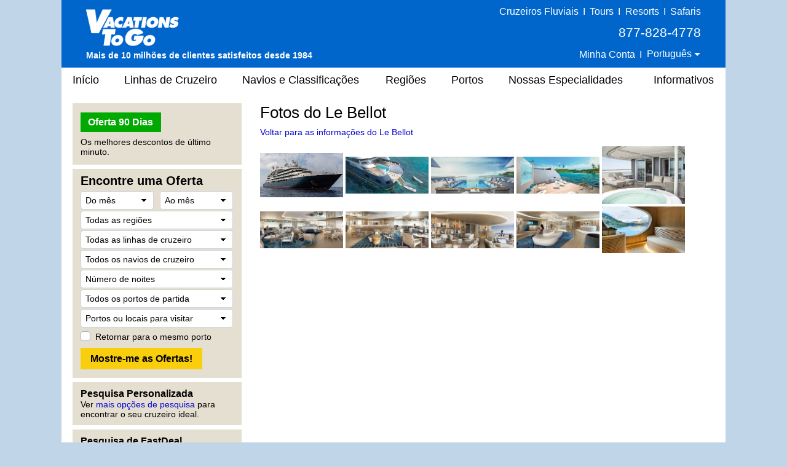

--- FILE ---
content_type: text/html;charset=UTF-8
request_url: https://portugues.vacationstogo.com/slideshow.cfm?shipid=1106
body_size: 35409
content:
<!-- Copyright (c) 2026 by VacationsToGo.com. All rights reserved. -->
<!DOCTYPE html>
<html lang="pt">
<head>
<title>Cruzeiros com Desconto, Cruzeiros de Último Minuto, Cruzeiros Em Cima da Hora - Vacations To Go</title>
<meta name="Description" content="Para descontos nas melhores lilnhas de cruzeiro, visite a Vacations To Go. Somos a câmara de compensação da América para descontos de cruzeiros. Desde a nossa fundação em 1984, nossos agentes têm ajudado milhares de pessoas ao redor do mundo a economizarem milhares de dólares. Nossa exclusiva busca de 90-dias lista descontos de último minuto em todas as linhas e navios.">
<meta name="Keywords" content="cruzeiro, navio, navios, cruzeiros, caribe, último, minuto, carnival, linha, linhas, princess, desconto, alaska, alaskan, disney, celebrity, agente, agentes, norwegian, solteiro, royal, caribbean, royal caribbean, barato, férias, crystal, bermudas, windjammer, havaí, havaiano, holland, méxico, mexicano, nilo, lua-de-mel, windstar, negócio, negócios, bahamas, mediterrâneo, costa, pacote, panamá, canal, viagem, cunard, barganha, nova orleans, new orleans, mississippi, rio, p&o, europeu, europa, família, amazonas, guias, reviews, comentários, holiday, final de ano, navegando, preços, reservas, reserva, confirmação, agência, luxo, deluxo, RCCL, RCI, funship, NCL, Seabourn, mundo, Radisson, Regent, Seven, Seas, pacífico, australiano, transatlântico, reposicionamento, reunião, aniversário, casamento">
<meta name="ROBOTS" content="ALL">
<meta charset="utf-8">
<meta name="viewport" content="width=1080">
<meta name="format-detection" content="telephone=no"/>
<link rel="stylesheet" type="text/css" href="/lib/bootstrap/4.3.1/css/bootstrap.min.css">
<link rel="stylesheet" type="text/css" href="/lib/glyphicons/2.1/css/glyphicons.css">
<style>
@media print {
  a[href]:after {
    content: none!important;
  }
}

html {
  width: 100%;
  height: 100%;
  font-family: Arial, Helvetica, sans-serif;
  /* line-height set to bootstrap3 standard */
  /*line-height: 1.428!important;*/
  line-height: 1.2!important;
  -webkit-text-size-adjust: none;
}

body {
  width: 100%;
  height: 100%;
  margin: 0px;
  padding: 0px;
  text-align: center;
  background-color: #c1d5e8;
  font-size: 14px;
  color: #000!important;
  font-family: Arial, Helvetica, sans-serif!important;
  /* line-height set to bootstrap3 standard */
  /*line-height: 1.428!important;*/
  line-height: 1.2!important;
  -webkit-text-size-adjust: none;
}

img {
  border: 0px;
}

/* BEGIN: Match this to Bootstrap's anchor color! */
.anchor-color {
  color: #0000cd;
}
/* END: Match this to Bootstrap's anchor color! */

a:link { color:#0000cd; text-decoration: none; }
a:hover { color: #0000cd; text-decoration: underline; }
a:visited { color: #0000cd; text-decoration: none; }
a:visited:hover { color: #0000cd; text-decoration: none; }

.padR { padding-right: 2em; }

.text-color-dark {
  color: #000;
}

.text-color-red {
  color: #e8191f;
}

.center {
  text-align: center;
}

.hidden {
  display: none;
}

.btn-vtg {
  border: 0px;
  line-height: 1em;
  font-weight: bold;
  font-size: 16px!important;
  padding-top: 0.5em;
  padding-right: 1em;
  padding-bottom: 0.5em;
  padding-left: 1em;
  border-radius: 0px;
}

.btn-vtg-yellow {
  color: #000;
  background-color: #f9ce0c;
}

.btn-vtg-gray {
  color: #000;
  background-color: #eee;
}

.btn-vtg-red {
  color: #fff;
  background-color: #cc0000;
}

.btn-vtg-red:hover,
.btn-vtg-red:focus,
.btn-vtg-red:visited:hover {
  color: #fff!important;
  text-decoration: none;
}

.btn-vtg-green {
  color: #fff!important;
  background-color: #00aa00;
}

.btn-vtg-blue {
  color: #fff!important;
  background-color: #00adef;  /* daily-special */
}

.btn-vtg-green:hover,
.btn-vtg-green:focus,
.btn-vtg-green:visited:hover {
  color: #fff!important;
  text-decoration: none;
}

.btn-book-online {
  float: right;
  margin-top: 10px;  /* offsets
<h1>'s margin-top:15px; */
}

.btn-vtg-continue,
.btn-vtg-continue:hover,
.btn-vtg-continue:focus,
.btn-vtg-continue:visited:hover {
  color: #0000cd!important;
  text-decoration: none;
}

.announcement {
  margin-top: 2em;
  margin-bottom: 2em;
}

a[href^="tel"]{
  color: inherit;
  text-decoration: none;
}

.inline-block,
.inline-column {
  display: inline-block;
  vertical-align: top;
}

.inline-block.column {
  text-align: left;
  line-height: 1.6em;
  white-space: nowrap;
}

.separation {
  margin-right: 3em;
}

form label {
  margin-bottom: 0em;
}

.label {
  white-space:nowrap;
}

.one-place {
  white-space: nowrap;
}

.cursor-pointer {
  cursor: pointer;
}

#carouselContainer { width: 400px; }
#slideshowCarousel { margin: 0.5em auto; }
.tab-pane { padding-top: 15px; }

.carousel-control-next-icon, .carousel-control-prev-icon {
  height: 40px !important;
  width: 40px !important;
}

.carousel-control-prev-icon {
 background-image: url(/images/chevron-left.png);
}

.carousel-control-next,.carousel-control-prev {
  opacity: 1.0;
}

.carousel-control-next:focus,.carousel-control-next:hover,.carousel-control-prev:focus,.carousel-control-prev:hover {
  opacity: 1.0;
}

.carousel-control-next-icon {
  background-image: url(/images/chevron-right.png);
}

form .paragraph-margin {
  margin-bottom: 1.25em!important;
}

/* ------------------------------------------------------------------ */
/* ----------------- BEGIN: Body-related containers ----------------- */

#bodyContainerBackground {
  width: 1080px;
  height: 100%;
  margin: 0px auto;
  position: relative;
  background-color: #e5dfd1;
}

#bodyContainer {
  width: inherit;
  position: absolute;
  top: 0px;
  left: 0px;
  margin: 0px;
  padding: 0px;
  background-color: #fff;
}

.body-section-container {
  width: 100%;
  clear: left;
  margin: 0px;
  padding: 0px;
}

/*red: #c93b2b */
#siteHeader {
  background-color: #0066cb;
  height: 110px;
  font-family: Arial, Helvetica, sans-serif!important;
  line-height: 1.428!important;
}

#siteMenu {
  font-family: Arial, Helvetica, sans-serif!important;
  font-size: 18px;
  height: 40px;
}

#siteFooter {
  padding-top: 30px;
  padding-bottom: 10px;
  background-color: #e5dfd1;
  font-family: Arial, Helvetica, sans-serif!important;
  line-height: 1.428;
}

.body-content {
  width: 100%;
  text-align: left;
  padding: 8px 18px 18px 18px;
}

.vtg-layout {
  width: 100%;
  min-height: 600px;
  display: table;
  margin-top: 10px!important;
}

.vtg-layout-row {
  display: table-row;
}

.vtg-layout-left-col {
  width: 290px!important;
  max-width: 290px!important;
  padding-left: 0px;
  padding-right: 15px;
  display: table-cell;
  vertical-align: top;
}

.vtg-layout-main {
  display: table-cell;
  padding-right: 15px;
  padding-left: 15px;
  vertical-align: top;
  width: 754px;
  max-width: 754px;
  -webkit-text-size-adjust: none;
}

.vtg-layout-cbr {
  margin-left: 50px;
}

.vtg-left-section {
  width: 275px!important;
  max-width: 275px!important;
  background-color: #e5dfd1;
  padding: 15px 13px 10px 13px;
  margin-bottom: 7px;
  -webkit-text-size-adjust: none;
}

.vtg-left-section .header {
  color: #000;
  font-size: 16px;
  font-weight: bold;
  margin-top: -6px;
}

.vtg-left-section input {
  font-size: inherit!important;
}

.vtg-left-section .more-deals {
  display: inline-block;
  position: relative;
  width: 111px;
  margin-right: 15px;
  line-height: 2em;
}

/* min-height for each left-section box */
.vtg-left-section-ticker {
  min-height: 100px;
}

.vtg-left-section-fab {
  min-height: 340px;
}

.vtg-left-section-advanced {
  min-height: 60px;
}

.vtg-left-section-lookup {
  min-height: 60px;
}

a.text-color-dark:link { color: #000; text-decoration: none; }
a.text-color-dark:hover { color: #0000cd; text-decoration: underline; }
a.text-color-dark:visited { color: #000; text-decoration: none; }
a.text-color-dark:visited:hover { color: #0000cd; text-decoration: none; }

.vtg-myprofile-radio {
  margin-top: 5px;
  margin-bottom: 4px;
}

.more-discounts-image {
  padding-top: 25px;
}

/* ------------------ END: Body-related containers ------------------ */
/* ------------------------------------------------------------------ */


/* ------------------------------------------------------------------ */
/* ------------------------- BEGIN: Header -------------------------- */

#siteHeader .left-block {
  position: relative;
  float: left;
  height: 100%;
  width: 395px;
  text-align: left;
  padding: 8px 10px 8px 40px;
  color: #fff;
}

/* just resize logo for a site and don't touch .logo-cust! */

#siteHeader .left-block .logo-cust {
  position: absolute;
  bottom: 10px;
  font-size: 15px;
  line-height: 1.428!important;
}

#siteHeader .left-block .logo-cust img {
  margin-bottom: 4px;
}

#siteHeader .powered-by-vtg {
  font-size: 14px;
  font-weight: bold;
  white-space: nowrap;
}

#siteHeader .middle-block {
  position: relative;
  float: left;
  height: 100%;
  width: 290px;
  padding: 8px 0px 8px 0px;
  color: #fff;
  font-size: 16px;
  font-weight: 400;
}

#siteHeader .middle-block .top-half {
  padding-top: 3px;
  font-size: 16px;
  font-weight: 400;
}

#siteHeader .top-half a {
  color: #feed00;
  text-decoration: underline;
}

#siteHeader .middle-block .bottom-half {
  position: absolute;
  padding: 0px;
  left: 10px;
  bottom: 10px;
  text-align: center;
  width: 100%;
  width: 260px;
}

#siteHeader .right-block {
  position: relative;
  float: right;
  height: 100%;
  width: 395px;
  text-align: right;
  padding: 8px 40px 8px 10px;
  color: #fff;
}

#siteHeader .right-block .top-half {
  width: 100%;
  font-size: 16px;
  font-weight: 400;
  white-space: nowrap;
}

#siteHeader .right-block .top-half a:link { color: #fff; text-decoration: none; }
#siteHeader .right-block .top-half a:hover { color: #fff; text-decoration: underline; }
#siteHeader .right-block .top-half a:visited { color: #fff; text-decoration: none; }
#siteHeader .right-block .top-half a:visited:hover { color: #fff; text-decoration: none; }

#siteHeader .right-block button {
  padding: 0px 0px 3px 0px;
  color: #fff;
  font-size: 1em;
}

#siteHeader .right-block .top-half span {
  display: inline-block;
}

#siteHeader .right-block .pipe {
  /*font-size: 20px;*/
  margin-left: 0.20em;
  margin-right: 0.20em;
}

#siteHeader .right-block .bottom-half {
  position: absolute;
  padding: 0px;
  right: 50px;
  bottom: 12px;
}

#siteHeader .right-block .phone-middle {
  font-size: 21px;
  white-space: nowrap;
  padding-top: 8px!important;
  padding-bottom: 8px!important;
}
#siteHeader .right-block .phone-middle a:hover { color: #fff; text-decoration: none; }

#siteHeader .right-block .phone-top {
  font-size: 18px;
  white-space: nowrap;
  line-height: 1em;
}

#siteHeader a[href^="tel"]{
  color: white!important;
  text-decoration: none;
}

/* .dropdown-toggle for changing language */
#siteHeader-lang::after {
  margin-left: 0px;
  vertical-align: middle;
}

#siteHeader .dropdown-menu {
  transform: translate3d(0px, 20px, 0px)!important;
  margin-left: -30px;
  font-size: 16px!important;
}

.welcome-back-exclamation {
  padding-left: 2px;
}

.vtg-user-prompt-icon {
  display: block;
  content: "!";
  border-radius: 50%;
  border: 1px solid #00adef; /* #036ffc #00adef #f1ff2e */
  background-color: #00adef;
  width: 18px;
  height: 18px;
  line-height: 18px;
  text-align: center;
  color: #fff; /* #c93b2b */
  font-weight: bold;
  font-size: 17px;
}

/* -------------------------- END: Header --------------------------- */
/* ------------------------------------------------------------------ */

/* ------------------------------------------------------------------ */
/* -------------------------- Begin: FAB  --------------------------- */

/* BEGIN regular bootstrap select styles */

select:-moz-focusring { 
  color: transparent!important;
  text-shadow: 0 0 0 #000!important;
}

select:focus::-ms-value {
  background-color: #cefdce!important;
}

.custom-select {
  /* START arrow in the select */
  background-image:
    linear-gradient(45deg, transparent 50%, black 60%),
    linear-gradient(135deg, black 40%, transparent 50%) !important;
  background-position:
    calc(100% - 15px) 12px,
    calc(100% - 10px) 12px,
    100% 0;
  background-size:
    5px 5px,
    5px 5px;
  background-repeat: no-repeat;
  -webkit-appearance: none;
  -moz-appearance: none;
  /* END arrow in the select */

  cursor: pointer; /* does not have pointer by default */
  color: #000; /* font color should be black */
  padding-left: 7px;

  /* START size changes */
  font-size: 14px!important;
  line-height: 1.2em;
  /* END size changes */ 
}

/* red arrow on an invalid form field */
.custom-select.is-invalid {
  /* START arrow in the select */
  background-image:
    linear-gradient(45deg, transparent 50%, red 60%),
    linear-gradient(135deg, red 40%, transparent 50%) !important;
  background-position:
    calc(100% - 15px) 12px,
    calc(100% - 10px) 12px,
    100% 0;
  background-size:
    5px 5px,
    5px 5px;
  background-repeat: no-repeat;
  -webkit-appearance: none;
  -moz-appearance: none;
  /* END arrow in the select */
}

.custom-select:focus {
  color: #000;
  outline: 0;
}

.custom-select option {
  color: #000;
}
.custom-select option:hover {
  background-color: #0066CB;
}

/* green highlight when something is selected, occupancy is different since default is 2 */
select[data-chosen]:not([data-chosen='0']):not([name='occ']) {
  color: #212529;
  background-color: #cefdce!important;
  border-color: #ced4da;
}
select[name='occ']:not([data-chosen='2']) {
  color: #212529;
  background-color: #cefdce!important;
  border-color: #ced4da;
}
select option:not([data-chosen='0']) {
  color: #000;
  background-color: #fff!important;
  border-color: #ced4da;
}

/* END regular bootstrap select styles */




#fabBoxContainer {
  text-align: left;
  padding: 0px;
  max-width: 248px; /* stops select options from resizing container */
  margin-top: -8px;
}

#fabBoxContainer form select,
#fabBoxContainer form option {
  font-size: 14px!important;
}

.bootstrap-select,
.filter-option,
.dropdown-menu {
  font-size: 14px!important;
}

.bootstrap-select {
  background-color: #fff!important;
}

#excludeSegmentsTooltip {
  padding-top: 3px;
}

#fabTitle {
  color: #000;
  font-size: 20px;
  font-weight: bold;
  padding-bottom: 3px;
}

#fabMsgRegionID, #fabMsgMisc {
  display: none;
  color: red;
}

#fabMsgCount { 
  color: forestgreen;
  margin-right: 1em;
}

#fabMsgDepartures {
   margin-bottom: 6px;
}

/* for all forms */
.dropdown-item {
  padding-top: 2px!important;
  padding-bottom: 2px!important;
}

/* START FAB form */
#fabForm .btn {
  line-height: 1.2!important;
  font-size: 12px!important;
}

#fabForm .form-control {
  height: 100%;
}

#fabForm .form-group {
  margin-bottom: 2px;
}
/* END FAB form */

/* START override placeholder color */
::placeholder { /* Chrome, Firefox, Opera, Safari 10.1+ */
  color: #000!important;
  opacity: 1!important; /* Firefox */
}

:-ms-input-placeholder { /* Internet Explorer 10-11 */
  color: #000!important;
}

::-ms-input-placeholder { /* Microsoft Edge */
  color: #000!important;
}
/* END override placeholder color */

/* This overrides
<option>
color */
#fabForm .dropdown-menu.open li a {
  color: #000;
}

.dropdown-item {
  color: #000!important;
}

.dropdown-item.active,.dropdown-item:active {
  background-color: #ccc;
}

.dropdown-item:hover {
  background-color: #ccc;
}

/* override the color by forcing 0px */
.btn.focus,
.btn:focus {
 outline: 0;
 box-shadow: 0 0 0 0rem rgba(0,123,255,.25)
}

/* force it to be white background instead of subtle grey */
.btn-light{
  color: #212529;
  background-color: #fff!important;
  border-color: #ced4da; /*#f8f9fa*/
}

.btn-light-selected {
  color: #212529;
  background-color: #cefdce!important;
  border-color: #ced4da;
}

.custom-control-label {
  padding-top: 5px;
}

#ShipID ~ .dropdown-menu {
  min-height: 0px!important;
}
#ShipID ~ .dropdown-menu .inner {
  min-height: 0px!important;
}

/* ---------------------------- END: FAB ---------------------------- */
/* ------------------------------------------------------------------ */


/* ------------------------------------------------------------------ */
/* -------------------------- BEGIN: Menu --------------------------- */

#siteMenu nav  {
  height: 40px;
  background-color: white;
  border: 0px;
  color: #000!important;
  font-family: Arial, Helvetica, sans-serif!important;
  font-size: 18px!important;
  padding-left: 0rem;
  padding-right: 0rem;
}

#siteNav li a {
  padding: 10px 15px;
}

#siteNav {
  width: 100%;
}

#siteMenu nav li a:hover {
  background-color: #e0e0e0;
  text-decoration: none;
}

#siteMenu a[href="#"] {
  cursor: default;
}

#siteMenu .dropdown-toggle {
  white-space: normal;
}

#siteMenu .dropdown-toggle:after {
  display: none;
}

#siteMenu .navbar-default .navbar-nav>li>a {
  color: #000;
}

#siteNav ul {
  position: absolute;
  white-space: nowrap;
  z-index: -1;
}

#siteNav >
li {
  margin-left: 10px;
  margin-right: 6px;
}

/* First Menu Item - Home */
#siteNav >
li:first-child {
  margin-left: 0px!important;
}
#siteNav >
li:first-child >
a {
  padding-left: 18px!important;
}

/* cruise line sub menu */
#siteNav >
li:nth-child(2):hover >
ul { 
  min-width: 460px;
}

/* cruise line sub menu */
#siteNav >
li:nth-child(2):hover >
ul li:nth-child(odd){
  float: left;
  width: 50%;
}

/* cruise line sub menu */
#siteNav >
li:nth-child(2):hover >
ul li:nth-child(even){
  float: right;
  width: 50%;
}

/* Newsletter */
#siteNav >
li:last-child {
  margin-left: 15px!important;
  margin-right: 0px!important;
}
#siteNav >
li:last-child >
a {
  padding-right: 18px!important;
}

#siteNav >
li:hover >
ul {
  left: auto;
  width: 100%;
  z-index: 10;
}

/* "Our Specialties" sub items */
#siteNav >
li:nth-child(6):hover >
ul { 
  min-width: 220px;
  font-size: 16px;
  line-height: 1.8em;
}

#siteMenu >
nav >
ul >
li.dropdown:hover >
a {
  background-color: #e0e0e0;
  text-decoration: none;
}

/* --------------------------- END: Menu ---------------------------- */
/* ------------------------------------------------------------------ */

.vtg-off-center {
  margin-left: 60px;
}

/* ------------------------------------------------------------------ */
/* ------------------------- BEGIN: Footer -------------------------- */
#siteFooter .callback {
  font-size: 21px;
  font-weight: bold;
  margin-bottom: 6px;
}

#siteFooter .phone-footer {
 color: #e8191f;
}

#siteFooter a[href^="tel"]{
  color: #e8191f!important;
  text-decoration: none;
}

#siteFooter .office-hours {
  font-size: 14px;
  margin-bottom: 6px;
}

#siteFooter .link-section {
  margin-top: 30px;
  font-size: 13px;
}

#siteFooter .inline-block {
  text-align: left;
}

#siteFooter .separate {
  margin-right: 70px;
}

#siteFooter .career-tellus {
  margin-top: 1em;
  font-size: 14px;
  font-weight: bold;
}

#siteFooter .career-tellus .pipe {
  margin-top: 1em;
  font-size: 20px;
  font-weight: normal;
}

#siteFooter .copyright {
  margin-top: 0.5em;
  font-size: 12px;
}


#siteFooter .link-section a:link { color: #000; text-decoration: none; }
#siteFooter .link-section a:hover { color: #0000cd; text-decoration: underline; }
#siteFooter .link-section a:visited  { color: #000; text-decoration: none; }
#siteFooter .link-section a:visited:hover { color: #0000cd; text-decoration: none; }

/* -------------------------- END: Footer --------------------------- */
/* ------------------------------------------------------------------ */


/* ---------------------------------------------------------------- */
/* ------------------------- BEGIN: Call Back --------------------- */

.has-error {
  color: #e8191f!important;  
}

#comment_msg,#fd_msg,#fd2_msg,#fd3_msg {
  color:#e8191f;
}

/* ----------this is the same as myprofile.cfm lines per Troy-- */
#callback_hr {
  margin-top: 2em;
  margin-bottom: 1em;
  background-size: 4px;
  border-top: 4px solid #eee;
  border-color: #eee;
}

/* -------------------------- END: Call Back --------------------------- */
/* ---------------------------------------------------------------- */

/* ----------------------------------------------------------------- */
/* ----- BEGIN: classes for CMS to make it look like BootStrap ----- */

.vtg-thead-dark {
  font-weight: normal;
  color: #fff;
  background-color: #666;
}

/* ----------------------------------------------------------------- */
/* ------ END: classes for CMS to make it look like BootStrap ------ */

/* ------------------------------------------------------------------ */
/* ------------ BEGIN: Override Bootstrap's CSS settings ------------ */

h1 {
  color: #000;
  font-size: 26px;
  font-weight: normal;
  margin-top: 0px;
}

h2 {
  color: #000;
  font-size: 23px;
  font-weight: bold;
}

h3 {
  color: #000;
  font-size: 20px;
  font-weight: bold;
}

h4 {
  color: #000;
  font-size: 16px;
  font-weight: bold;
}

p {
  margin-top: 0.75em!important;
  margin-bottom: 0.75em!important;
}

hr {
  margin-top: 0.25em;
  margin-bottom: 0.25em;
  height: 1px;
}

button.btn-vtg-info {
  padding-left: 0px!important;
  padding-right: 0px!important;
}

/* delete? */
/*.carousel-control {
  outline: 0;
  opacity: .9;
}

.carousel-control .glyphicon-chevron-left:before{  
  font-size: 40px;
}

.carousel-control .glyphicon-chevron-right:before{  
  font-size: 40px;
}*/
/* end delete? */

/* Tabs on Cruise Lines and Ships */
/* Bootstrap4 uses 1rem normally but we are reducing it so it fits into a smaller space than niche uses */
#tabContainer .nav-link {
  padding-left: 0.60rem;
  padding-right: 0.60rem;
  font-size: 14px;
}

/* Bootstrap4 uses 0.75rem but Bootstrap3 uses 8px */
.table td, .table th {
  padding: 4px 8px 4px 8px;
}

.table tbody {
  color: #000!important;
}

.table-striped tbody tr:nth-of-type(odd) {
  background-color: #f9f9f9;
}

.table-hover tbody tr:hover {
  background-color: #f5f5f5;
}

.popover-header,
.popover-body {
  font-family: Arial, Helvetica, sans-serif!important;
  font-size: 14px!important;
  color: #000!important;
}

.popover {
  min-width: 450px;
}

/* -------------- END: Override Bootstrap's settings -------------- */
/* ---------------------------------------------------------------- */


/* ------------------------------------------------------------------ */
/* ------------ BEGIN: Override Bootstrap's NAV settings ------------ */

.navbar-nav >
li, .navbar-nav {
  float: left!important;
}

nav li.dropdown:hover, .dropdown.open {
  background-color: #dfdfdf;
}

nav li.dropdown .dropdown-menu {
  border-top: 0px;
}

nav li.dropdown:hover .dropdown-menu {
  display: block;
  box-shadow: none;
  padding: 10px 0px 10px 0px!important;
}

nav .dropdown-menu, nav .dropdown-menu >
li {
  background-color: #dfdfdf;
  font-size: 14px!important;
  line-height: 1.428!important;
}

nav .dropdown-menu >
li {
  padding: 0px!important;
}

nav .dropdown-menu >
li >
a {
  text-align: left!important;
  padding-top: 0.47em!important;
  padding-bottom: 0.47em!important;
  color: #000;
  width: 100%;
  display: block;
}

nav .dropdown-menu >
li >
a:hover {
  background-color: #0066CB!important;
  color: white;
  width: 100%;
}

.bootstrap-select>.dropdown-toggle{
  color:#000;
}

.bootstrap-select>.dropdown-toggle::after {
    display: inline-block!important;
    margin-left: .255em!important;
    vertical-align: .255em!important;
    content: ""!important;
    border-top: .3em solid!important;
    border-right: .3em solid transparent!important;
    border-bottom: 0!important;
    border-left: .3em solid transparent!important;
}

/* cruise lines and ships tabs */
.nav >
li >
a:hover {
  text-decoration: none;
  background-color: #eee
}

/* ------------ END: Override Bootstrap's NAV settings ------------ */
/* ---------------------------------------------------------------- */


/* ------------ START: Override Bootstrap's TOOLTIP settings ------------ */
/* -----------------------------------------------      ----------------- */

.tooltip-inner {
  background-color: #fff;
  font-size: 14px;
  color: #000!important;
  font-family: Arial, Helvetica, sans-serif!important;
  max-width: 450px;
  border: 1px solid #c5c5c5;
  text-align: left;
  padding: 10px 20px 10px 20px;
}

.tooltip.show {
  opacity: 1.0;
}

.bs-tooltip-auto[x-placement^=bottom] .arrow::before, .bs-tooltip-bottom .arrow::before {
  border-bottom-color: #c5c5c5 !important;
}
.bs-tooltip-auto[x-placement^=top] .arrow::before, .bs-tooltip-top .arrow::before {
  border-top-color: #c5c5c5 !important;
}
.bs-tooltip-auto[x-placement^=left] .arrow::before, .bs-tooltip-left .arrow::before {
  border-left-color: #c5c5c5 !important;
}
.bs-tooltip-auto[x-placement^=right] .arrow::before, .bs-tooltip-right .arrow::before {
  border-right-color: #c5c5c5 !important;
}

/* ------------ END: Override Bootstrap's TOOLTIP settings ------------ */
/* ------------------------------------------------    ---------------- */
/* Less spacing... */
#siteNav >
li {
  margin-left: 6px;
  margin-right: 5px;
}

/* cruise line */
#siteNav >
li:nth-child(2):hover >
ul { 
  min-width: 460px;
}

#siteNav >
li:nth-child(2):hover >
ul li:nth-child(odd){
  float:left;
  width:50%;
}

#siteNav >
li:nth-child(2):hover >
ul li:nth-child(even){
  float:right;
  width:50%;
}

/* Ships & Rating */
#siteNav >
li:nth-child(3) { 
  margin-right: 7px;
}


#siteFooter .separate-pt {
  margin-right: 45px;
}


.popover-saved-heart {
  min-width: 180px!important;
}
@media screen and (max-width: 1079px) {
  .whole {
    width:1024px;
  }
  .home-whole {
    margin-left:22px;
    margin-right:22px;
  }
  a.MenuItemLink {
    font-size:14px;
  }
  a.MenuItemLinkOn {
    font-size:14px;
  }
  a.MenuItemLink {
    padding-left:0px;
  }
  a.MenuItemLinkOn {
    padding-left:0px;
  }
  #topnavlinks {
    width: 977px;
    margin-left:-53px;
  }
}
</style>
<link rel="preconnect" href="https://assets.vacationstogo.com" crossorigin="" />
<link rel="preconnect" href="https://www.googleadservices.com" crossorigin="" />
<link rel="preconnect" href="https://google.com" crossorigin="" />
<link rel="preconnect" href="https://www.google.com" crossorigin="" />
<link rel="preconnect" href="https://bid.g.doubleclick.net" crossorigin="" />
<link rel="preconnect" href="https://googleads.g.doubleclick.net" crossorigin="" />
<link rel="stylesheet" type="text/css" href="https://assets.vacationstogo.com/lib/highslide/highslide.css"/>
<style type="text/css">
.highslide-header { display: none; }
      .highslide-gallery img { margin-bottom: 4px; }
      #slider { padding-top: 15px; }
</style>
<script src="https://assets.vacationstogo.com/lib/highslide/highslide-full.packed.js"></script>
<script src="/js/hsSlideShow.js"></script>
<script>
hs.lang = {
            loadingText: "Carregando...",
            loadingTitle: "Clique para cancelar",
            focusTitle: "Clique para trazer para a frente",
            fullExpandTitle: "Expandir t&iacute;tulo completo",
            previousText: "Anterior",
            previousTitle: "Anterior (seta para a esquerda)",
            nextText: "Pr&oacute;ximo",
            nextTitle: "Pr&oacute;ximo (seta para a direita)",
            moveText: "Mover",
            moveTitle: "Mover",
            closeText: "Fechar",
            closeTitle: "Fechar (Esc)",
            resizeTitle: "Redimensionar",
            playText: "Reproduzir",
            playTitle: "Reproduzir apresenta&ccedil;&atilde;o de slides (barra de espa&ccedil;o)",
            pauseText: "Pausa",
            pauseTitle: "Pausar apresenta&ccedil;&atilde;o de slides (barra de espa&ccedil;o)",
            fullExpandText: "Expandir para o tamanho real (f)",
            restoreTitle: "Clique para fechar a imagem ou clique e arraste para se mover. Use as setas para frente e para tr&aacute;s."
          }
</script>
<!-- Global site tag (gtag.js) - Google Ads: 1072669009 -->
<script async src="https://www.googletagmanager.com/gtag/js?id=AW-1072669009"></script>
<script>
window.dataLayer = window.dataLayer || [];
  function gtag(){dataLayer.push(arguments);}
  gtag('js', new Date());

  gtag('config', 'AW-1072669009', {
   'cookie_expires': 0   
});
</script>
<script>(function(w,d,t,r,u){var f,n,i;w[u]=w[u]||[],f=function(){var o={ti:"4057686"};o.q=w[u],w[u]=new UET(o),w[u].push("pageLoad")},n=d.createElement(t),n.src=r,n.async=1,n.onload=n.onreadystatechange=function(){var s=this.readyState;s&&s!=="loaded"&&s!=="complete"||(f(),n.onload=n.onreadystatechange=null)},i=d.getElementsByTagName(t)[0],i.parentNode.insertBefore(n,i)})(window,document,"script","//bat.bing.com/bat.js","uetq");</script>
<noscript><img src="//bat.bing.com/action/0?ti=4057686&Ver=2" height="0" width="0" style="display:none; visibility: hidden;" /></noscript>
<script>
function getBingCookie(cname) {
  var name = cname + "=";
  var ca = document.cookie.split(';');
  for(var i = 0; i
< ca.length; i++) {
    var c = ca[i];
    while (c.charAt(0) == ' ') {
      c = c.substring(1);
    }
    if (c.indexOf(name) == 0) {
      return c.substring(name.length, c.length);
    }
  }
  return "";
}

function overwriteBingCookie(cname) {
  var cvalue = getBingCookie(cname);
  if(cname){
    var expires = "expires=Session";
    document.cookie = cname + "=" + cvalue + ";" + "domain=.vacationstogo.com;" + expires + ";path=/";
  }
}

overwriteBingCookie('_uetmsclkid');
setTimeout(overwriteBingCookie, 1000, '_uetsid');
setTimeout(overwriteBingCookie, 1000, '_uetvid');
</script>
</head>
<body>
<div id="bodyContainerBackground">
<div id="bodyContainer">
<div id="siteHeader" class="body-section-container">
<span class="left-block">
<div class="logo-cust">
<a href="/">
<img src="/images/logo/VTGLogo2.png" alt="Discount cruises from Vacations To Go"/>
</a>
<br/>
<span class="powered-by-vtg">Mais de 10 milh&otilde;es de clientes satisfeitos desde 1984</span>
</div>
</span>
<span class="middle-block">
<div class="top-half" style="font-size: 16px; padding-top: 0; color: yellow;">
</div>
<div class="bottom-half">
</div>
</span>
<span class="right-block">
<div class="top-half">
<a href="https://www.rivercruise.com/?source=cruisetop">Cruzeiros Fluviais</a>
<span class="pipe">I</span>
<a href="https://www.tourvacationstogo.com/?source=cruisetop">Tours</a>
<span class="pipe">I</span>
<a href="https://www.resortvacationstogo.com/?source=cruisetop">Resorts</a>
<span class="pipe">I</span>
<a href="https://www.africasafari.com/?source=cruisetop">Safaris</a><br/>
<span class="phone-middle">877-828-4778</span><br/>
<span
              id="site_saved_heart"
              style="display: none;"
            >
<a href="/ticker.cfm?my=1&incCT=y"><img
                  src="https://assets.vacationstogo.com/images/heart_teal.png"
                  style="width: 18px; padding-bottom: 4px;"
                  data-content="Visualizar meus cruzeiros salvos."
                /></a>
<span class="pipe">I</span>
</span>
<a href="/myprofile.cfm">Minha Conta</a>
<span class="pipe">I</span>
<div class="dropdown" style="display:inline;">
<button id="siteHeader-lang" type="button" class="btn btn-anchor dropdown-toggle" data-toggle="dropdown">
Portugu&ecirc;s
</button>
<div class="dropdown-menu" style="min-width: 0px;">
<a class="dropdown-item" href="https://vacationstogo.com/?source=cruisetop">English</a>
<a class="dropdown-item" href="https://espanol.vacationstogo.com/?source=cruisetop">Espa&ntilde;ol</a>
<a class="dropdown-item" href="https://francais.vacationstogo.com/?source=cruisetop">Fran&ccedil;ais</a>
</div>
</div>
</div>
</span>
</div>
<div id="siteMenu" class="body-section-container">
<nav class="navbar navbar-expand-lg navbar-expand navbar-default">
<ul class="nav navbar-nav" id="siteNav">
<li >
<a href="/">
In&iacute;cio
</a>
</li>
<li class="dropdown" >
<a href="/cruise_lines.cfm" 
                      class="dropdown-toggle" 
                       
                      role="button">
Linhas de Cruzeiro
</a>
<ul class="dropdown-menu" style=" width:100%;">
<li style="padding:0.5em;">
<a href="/cruise_lines/american_cruise_lines.cfm">
American Cruise Lines
</a>
</li>
<li style="padding:0.5em;">
<a href="/cruise_lines/oceania_cruises.cfm">
Oceania Cruises
</a>
</li>
<li style="padding:0.5em;">
<a href="/cruise_lines/atlas_ocean_voyages.cfm">
Atlas Ocean Voyages
</a>
</li>
<li style="padding:0.5em;">
<a href="/cruise_lines/pno_cruises.cfm">
P&O Cruises
</a>
</li>
<li style="padding:0.5em;">
<a href="/cruise_lines/azamara_cruises.cfm">
Azamara
</a>
</li>
<li style="padding:0.5em;">
<a href="/cruise_lines/paul_gauguin_cruises.cfm">
Paul Gauguin Cruises
</a>
</li>
<li style="padding:0.5em;">
<a href="/cruise_lines/carnival_cruises.cfm">
Carnival Cruise Line
</a>
</li>
<li style="padding:0.5em;">
<a href="/cruise_lines/ponant_yacht_cruises.cfm">
Ponant
</a>
</li>
<li style="padding:0.5em;">
<a href="/cruise_lines/celebrity_cruises.cfm">
Celebrity Cruises
</a>
</li>
<li style="padding:0.5em;">
<a href="/cruise_lines/princess_cruises.cfm">
Princess Cruises
</a>
</li>
<li style="padding:0.5em;">
<a href="/cruise_lines/celestyal_cruises.cfm">
Celestyal Cruises
</a>
</li>
<li style="padding:0.5em;">
<a href="/cruise_lines/Quark_Expeditions.cfm">
Quark Expeditions
</a>
</li>
<li style="padding:0.5em;">
<a href="/cruise_lines/costa_cruises.cfm">
Costa Cruises
</a>
</li>
<li style="padding:0.5em;">
<a href="/cruise_lines/regent_cruises.cfm">
Regent Seven Seas Cruises
</a>
</li>
<li style="padding:0.5em;">
<a href="/cruise_lines/crystal_cruises.cfm">
Crystal Cruises
</a>
</li>
<li style="padding:0.5em;">
<a href="/cruise_lines/ritz_carlton_yacht_collection.cfm">
Ritz-Carlton Yacht Collection
</a>
</li>
<li style="padding:0.5em;">
<a href="/cruise_lines/cunard_cruises.cfm">
Cunard Line
</a>
</li>
<li style="padding:0.5em;">
<a href="/cruise_lines/royal_caribbean_cruises.cfm">
Royal Caribbean International
</a>
</li>
<li style="padding:0.5em;">
<a href="/cruise_lines/disney_cruise_line.cfm">
Disney Cruise Line
</a>
</li>
<li style="padding:0.5em;">
<a href="/cruise_lines/scenic_cruises.cfm">
Scenic Luxury Cruises & Tours
</a>
</li>
<li style="padding:0.5em;">
<a href="/cruise_lines/emerald_cruises.cfm">
Emerald Cruises & Tours
</a>
</li>
<li style="padding:0.5em;">
<a href="/cruise_lines/seabourn_cruises.cfm">
Seabourn
</a>
</li>
<li style="padding:0.5em;">
<a href="/cruise_lines/explora_journeys.cfm">
Explora Journeys
</a>
</li>
<li style="padding:0.5em;">
<a href="/cruise_lines/seadream_yacht_club.cfm">
SeaDream Yacht Club
</a>
</li>
<li style="padding:0.5em;">
<a href="/cruise_lines/holland_america_cruises.cfm">
Holland America Line
</a>
</li>
<li style="padding:0.5em;">
<a href="/cruise_lines/silversea_cruises.cfm">
Silversea Cruises
</a>
</li>
<li style="padding:0.5em;">
<a href="/cruise_lines/hurtigruten_cruises.cfm">
Hurtigruten
</a>
</li>
<li style="padding:0.5em;">
<a href="/cruise_lines/star_clippers_cruises.cfm">
Star Clippers
</a>
</li>
<li style="padding:0.5em;">
<a href="/cruise_lines/hx_expeditions.cfm">
HX
</a>
</li>
<li style="padding:0.5em;">
<a href="/cruise_lines/victory_cruise_lines.cfm">
Victory Cruise Lines
</a>
</li>
<li style="padding:0.5em;">
<a href="/cruise_lines/margaritaville_at_sea.cfm">
Margaritaville at Sea
</a>
</li>
<li style="padding:0.5em;">
<a href="/cruise_lines/viking_cruises.cfm">
Viking
</a>
</li>
<li style="padding:0.5em;">
<a href="/cruise_lines/msc_cruises.cfm">
MSC Cruises
</a>
</li>
<li style="padding:0.5em;">
<a href="/cruise_lines/virgin_voyages.cfm">
Virgin Voyages
</a>
</li>
<li style="padding:0.5em;">
<a href="/cruise_lines/lindblad_expeditions.cfm">
National Geographic-Lindblad
</a>
</li>
<li style="padding:0.5em;">
<a href="/cruise_lines/windstar_cruises.cfm">
Windstar Cruises
</a>
</li>
<li style="padding:0.5em;">
<a href="/cruise_lines/norwegian_cruise_line.cfm">
Norwegian Cruise Line
</a>
</li>
<li style="padding:0.5em;">
<a href="/cruise_lines.cfm">
<b>Todas as linhas de cruzeiro</b>
</a>
</li>
</ul>
</li>
<li >
<a href="/cruise_ships.cfm">
Navios e Classifica&ccedil;&otilde;es
</a>
</li>
<li >
<a href="/cruise_destinations.cfm">
Regi&otilde;es
</a>
</li>
<li >
<a href="/cruise_ports.cfm">
Portos
</a>
</li>
<li class="dropdown" >
<a href="#" 
                      class="dropdown-toggle" 
                       
                      role="button">
Nossas Especialidades
</a>
<ul class="dropdown-menu" style=" width:100%;">
<li style="padding:0.5em;">
<a href="/wedding_cruises.cfm">
Casamentos
</a>
</li>
<li style="padding:0.5em;">
<a href="/cruise_tours.cfm">
Cruzeiro e Tour em Terra
</a>
</li>
<li style="padding:0.5em;">
<a href="/ticker.cfm?ns=vtg,inaugural">
Cruzeiros Inaugurais
</a>
</li>
<li style="padding:0.5em;">
<a href="/theme_cruises.cfm">
Cruzeiros Tem&aacute;ticos
</a>
</li>
<li style="padding:0.5em;">
<a href="/expedition_cruises.cfm">
Cruzeiros de Expedi&ccedil;&atilde;o
</a>
</li>
<li style="padding:0.5em;">
<a href="/family_cruises.cfm">
Cruzeiros de Fam&iacute;lia
</a>
</li>
<li style="padding:0.5em;">
<a href="/corp_incentive_cruises.cfm">
Cruzeiros de Incentivo
</a>
</li>
<li style="padding:0.5em;">
<a href="/luxury_cruises.cfm">
Cruzeiros de Luxo
</a>
</li>
<li style="padding:0.5em;">
<a href="/world_cruises.cfm">
Cruzeiros de volta ao Mundo
</a>
</li>
<li style="padding:0.5em;">
<a href="/grand_voyages.cfm">
Grandes Viagens
</a>
</li>
<li style="padding:0.5em;">
<a href="/group_cruises.cfm">
Grupos
</a>
</li>
<li style="padding:0.5em;">
<a href="/honeymoon_cruises.cfm">
Lua de Mel
</a>
</li>
<li style="padding:0.5em;">
<a href="/special_needs_cruises.cfm">
Necessidades Especiais
</a>
</li>
<li style="padding:0.5em;">
<a href="/meetings_at_sea.cfm">
Reuni&otilde;es no Mar
</a>
</li>
</ul>
</li>
<li >
<a href="/cruise_newsletter.cfm">
Informativos
</a>
</li>
</ul>
</nav>
</div> 

  

  <div class="body-section-container body-content">

    <div class="vtg-layout">
      <div class="vtg-layout-row">


          <div class="vtg-layout-left-col">
            <div class="vtg-left-section vtg-left-section-ticker">
<a href="/ticker.cfm?t=y" class="btn btn-vtg btn-vtg-green" style="margin-bottom:8px; padding-left:0.77em!important; padding-right:0.77em!important;" role="button">
Oferta 90 Dias
</a>
<br/>
Os melhores descontos de &uacute;ltimo minuto.
</div>
<div class="vtg-left-section vtg-left-section-fab">
<div id="fabBoxContainer">
<form id="fabForm" action="/ticker.cfm" method="GET">
<div class="form-group">
<div id="fabTitle">
Encontre uma Oferta
</div>
</div>
<input type="hidden" name="incCT" value="y" />
<div class="form-row ">
<div class="form-group col-6">
<select name="sm" 
            id="SMonth" 
            class="form-control custom-select"  ><option value="0" selected>Do m&ecirc;s</option><option value="20261">Jan 2026</option><option value="20262">Fev 2026</option><option value="20263">Mar 2026</option><option value="20264">Abr 2026</option><option value="20265">Mai 2026</option><option value="20266">Jun 2026</option><option value="20267">Jul 2026</option><option value="20268">Ago 2026</option><option value="20269">Set 2026</option><option value="202610">Out 2026</option><option value="202611">Nov 2026</option><option value="202612">Dez 2026</option><option value="20271">Jan 2027</option><option value="20272">Fev 2027</option><option value="20273">Mar 2027</option><option value="20274">Abr 2027</option><option value="20275">Mai 2027</option><option value="20276">Jun 2027</option><option value="20277">Jul 2027</option><option value="20278">Ago 2027</option><option value="20279">Set 2027</option><option value="202710">Out 2027</option><option value="202711">Nov 2027</option><option value="202712">Dez 2027</option><option value="20281">Jan 2028</option><option value="20282">Fev 2028</option><option value="20283">Mar 2028</option><option value="20284">Abr 2028</option><option value="20285">Mai 2028</option><option value="20286">Jun 2028</option><option value="20287">Jul 2028</option><option value="20288">Ago 2028</option><option value="20289">Set 2028</option><option value="202810">Out 2028</option><option value="202811">Nov 2028</option><option value="202812">Dez 2028</option><option value="20291">Jan 2029</option><option value="20292">Fev 2029</option><option value="20293">Mar 2029</option><option value="20294">Abr 2029</option><option value="20295">Mai 2029</option><option value="20296">Jun 2029</option><option value="20297">Jul 2029</option><option value="20298">Ago 2029</option><option value="20299">Set 2029</option><option value="202910">Out 2029</option><option value="202911">Nov 2029</option><option value="202912">Dez 2029</option><option value="20301">Jan 2030</option><option value="20302">Fev 2030</option><option value="20303">Mar 2030</option><option value="20304">Abr 2030</option><option value="20305">Mai 2030</option><option value="20306">Jun 2030</option><option value="20307">Jul 2030</option><option value="20308">Ago 2030</option><option value="20309">Set 2030</option><option value="203010">Out 2030</option></select>
</div>
<div class="form-group col-6">
<select name="tm" 
            id="TMonth" 
            class="form-control custom-select"  ><option value="0" selected>Ao m&ecirc;s</option><option value="20261">Jan 2026</option><option value="20262">Fev 2026</option><option value="20263">Mar 2026</option><option value="20264">Abr 2026</option><option value="20265">Mai 2026</option><option value="20266">Jun 2026</option><option value="20267">Jul 2026</option><option value="20268">Ago 2026</option><option value="20269">Set 2026</option><option value="202610">Out 2026</option><option value="202611">Nov 2026</option><option value="202612">Dez 2026</option><option value="20271">Jan 2027</option><option value="20272">Fev 2027</option><option value="20273">Mar 2027</option><option value="20274">Abr 2027</option><option value="20275">Mai 2027</option><option value="20276">Jun 2027</option><option value="20277">Jul 2027</option><option value="20278">Ago 2027</option><option value="20279">Set 2027</option><option value="202710">Out 2027</option><option value="202711">Nov 2027</option><option value="202712">Dez 2027</option><option value="20281">Jan 2028</option><option value="20282">Fev 2028</option><option value="20283">Mar 2028</option><option value="20284">Abr 2028</option><option value="20285">Mai 2028</option><option value="20286">Jun 2028</option><option value="20287">Jul 2028</option><option value="20288">Ago 2028</option><option value="20289">Set 2028</option><option value="202810">Out 2028</option><option value="202811">Nov 2028</option><option value="202812">Dez 2028</option><option value="20291">Jan 2029</option><option value="20292">Fev 2029</option><option value="20293">Mar 2029</option><option value="20294">Abr 2029</option><option value="20295">Mai 2029</option><option value="20296">Jun 2029</option><option value="20297">Jul 2029</option><option value="20298">Ago 2029</option><option value="20299">Set 2029</option><option value="202910">Out 2029</option><option value="202911">Nov 2029</option><option value="202912">Dez 2029</option><option value="20301">Jan 2030</option><option value="20302">Fev 2030</option><option value="20303">Mar 2030</option><option value="20304">Abr 2030</option><option value="20305">Mai 2030</option><option value="20306">Jun 2030</option><option value="20307">Jul 2030</option><option value="20308">Ago 2030</option><option value="20309">Set 2030</option><option value="203010">Out 2030</option></select>
</div>
</div>
<div class="form-group " id="fabRegionDiv">
<select name="r" 
              id="RegionID" 
              class="form-control custom-select" onchange='toggleWorldDeal()' ><option value="0" selected>Todas as regi&otilde;es</option><option value="16">África</option><option value="9">Alasca</option><option value="31">Alasca - Cruzeiro & Tour Terrestre</option><option value="25">América do Sul</option><option value="47">América do Sul - Cruzeiro & Tour Terrestre</option><option value="36">Antártida</option><option value="80">Ártico</option><option value="17">Ásia</option><option value="49">Ásia - Cruzeiro & Tour Terrestre</option><option value="15">Austrália & Nova Zelândia</option><option value="48">Austrália e Nova Zelândia - Cruzeiro & Tour Terrestre</option><option value="30">Bahamas</option><option value="84">Báltico</option><option value="18">Bermudas</option><option value="14">Canal do Panamá</option><option value="42">Caribe (Leste)</option><option value="44">Caribe (Oeste)</option><option value="43">Caribe (Sul)</option><option value="13">Caribe (Todos)</option><option value="39">Costa Pacífica dos EUA & Canadá</option><option value="27">Costa Pacífica dos EUA & México</option><option value="10">Estados Unidos (excluindo o Alasca & Havaí)</option><option value="71">Europa (Todos)</option><option value="45">Europa - Cruzeiro & Tour Terrestre</option><option value="68">Galápagos</option><option value="87">Grandes Lagos/EUA</option><option value="21">Havaí</option><option value="83">Ilhas Britânicas</option><option value="82">Ilhas Canárias</option><option value="89">Ilhas do Sudeste Asiático</option><option value="37">Ilhas Gregas</option><option value="19">Leste do Canadá & Nova Inglaterra</option><option value="51">Leste do Canadá e Nova Inglaterra - Cruzeiro & Tour Terrestre</option><option value="33">Médio Oriente</option><option value="90">Mediterrâneo (Ocidental) e Ilhas do Atlântico</option><option value="91">Mediterrâneo (Oriental)</option><option value="11">Mediterrâneo (Todos)</option><option value="22">México & América Central</option><option value="35">Mundo</option><option value="24">Norte da Europa</option><option value="81">Noruega</option><option value="88">Oceano Índico</option><option value="86">Passagem do Noroeste</option><option value="50">Taiti & Ilhas do Pacífico Sul</option><option value="26">Transatlântico</option><option value="34">Transpacífico</option><option value="41">Travessias</option></select>
</div>
<div id="DivWorldDeal" class="custom-control custom-checkbox hidden" style="margin-bottom:0.5em;">
<input name="wd" id="WorldDeal" value="Yes" class="custom-control-input" type="checkbox" />
<label class="custom-control-label" for="WorldDeal">
Excluir segmentos
</label>
<img src="https://assets.vacationstogo.com/images/info_gray.png" id="excludeSegmentsTooltip" data-toggle="tooltip" data-html="true" title="Marque esta caixa para mostrar apenas cruzeiros de volta ao mundo completo e excluir cruzeiros com segmentos de volta ao mundo mais curtos.">
</div>
<div class="form-group ">
<select name="l" 
              id="LineID" 
              class="form-control custom-select"  ><option value="0" selected>Todas as linhas de cruzeiro</option><option value="105">American Cruise Lines</option><option value="35">Atlas Ocean Voyages</option><option value="55">Azamara</option><option value="8">Carnival Cruise Line</option><option value="11">Celebrity Cruises</option><option value="25">Celestyal Cruises</option><option value="12">Costa Cruises</option><option value="13">Crystal Cruises</option><option value="6">Cunard Line</option><option value="16">Disney Cruise Line</option><option value="60">Emerald Cruises & Tours</option><option value="38">Explora Journeys</option><option value="5">Holland America Line</option><option value="58">Hurtigruten</option><option value="32">HX</option><option value="29">Margaritaville at Sea</option><option value="41">MSC Cruises</option><option value="107">National Geographic-Lindblad</option><option value="17">Norwegian Cruise Line</option><option value="47">Oceania Cruises</option><option value="101">P&O Cruises</option><option value="102">Paul Gauguin Cruises</option><option value="109">Ponant</option><option value="3">Princess Cruises</option><option value="113">Quark Expeditions</option><option value="18">Regent Seven Seas Cruises</option><option value="117">Ritz-Carlton Yacht Collection</option><option value="14">Royal Caribbean International</option><option value="123">Scenic Luxury Cruises & Tours</option><option value="19">Seabourn</option><option value="48">SeaDream Yacht Club</option><option value="20">Silversea Cruises</option><option value="49">Star Clippers</option><option value="51">Victory Cruise Lines</option><option value="45">Viking</option><option value="122">Virgin Voyages</option><option value="15">Windstar Cruises</option></select>
</div>
<div class="form-group ">
<select name="s" 
              id="ShipID" 
              class="form-control custom-select"  ><option value="0" selected>Todos os navios de cruzeiro</option><option value="171">Adventure of the Seas</option><option value="1259">Allura</option><option value="526">Allure of the Seas</option><option value="1006">American Constellation</option><option value="1046">American Constitution</option><option value="1216">American Eagle</option><option value="628">American Glory</option><option value="629">American Independence</option><option value="1256">American Legend</option><option value="1254">American Liberty</option><option value="1363">American Mariner</option><option value="1290">American Maverick</option><option value="1364">American Navigator</option><option value="1275">American Patriot</option><option value="1276">American Pioneer</option><option value="1291">American Ranger</option><option value="690">American Spirit</option><option value="627">American Star</option><option value="1328">American Symphony</option><option value="837">Anthem of the Seas</option><option value="434">Arcadia</option><option value="1198">Arvia</option><option value="401">Aurora</option><option value="428">Azamara Journey</option><option value="1199">Azamara Onward</option><option value="1042">Azamara Pursuit</option><option value="433">Azamara Quest</option><option value="527">Azura</option><option value="1362">Beachcomber</option><option value="181">Brilliance of the Seas</option><option value="1224">Brilliant Lady</option><option value="843">Britannia</option><option value="294">Caribbean Princess</option><option value="1308">Carnival Adventure</option><option value="653">Carnival Breeze</option><option value="1188">Carnival Celebration</option><option value="218">Carnival Conquest</option><option value="494">Carnival Dream</option><option value="23">Carnival Elation</option><option value="1309">Carnival Encounter</option><option value="1333">Carnival Festivale</option><option value="1240">Carnival Firenze</option><option value="410">Carnival Freedom</option><option value="244">Carnival Glory</option><option value="1023">Carnival Horizon</option><option value="1213">Carnival Jubilee</option><option value="217">Carnival Legend</option><option value="325">Carnival Liberty</option><option value="1225">Carnival Luminosa</option><option value="547">Carnival Magic</option><option value="1124">Carnival Mardi Gras</option><option value="290">Carnival Miracle</option><option value="1082">Carnival Panorama</option><option value="24">Carnival Paradise</option><option value="161">Carnival Pride</option><option value="1118">Carnival Radiance</option><option value="160">Carnival Spirit</option><option value="444">Carnival Splendor</option><option value="1103">Carnival Sunrise</option><option value="688">Carnival Sunshine</option><option value="321">Carnival Valor</option><option value="1234">Carnival Venezia</option><option value="931">Carnival Vista</option><option value="1121">Celebrity Apex</option><option value="1219">Celebrity Ascent</option><option value="1194">Celebrity Beyond</option><option value="179">Celebrity Constellation</option><option value="518">Celebrity Eclipse</option><option value="1028">Celebrity Edge</option><option value="489">Celebrity Equinox</option><option value="1047">Celebrity Flora</option><option value="147">Celebrity Infinity</option><option value="131">Celebrity Millennium</option><option value="649">Celebrity Reflection</option><option value="557">Celebrity Silhouette</option><option value="449">Celebrity Solstice</option><option value="162">Celebrity Summit</option><option value="1261">Celebrity Xcel</option><option value="1274">Celestyal Discovery</option><option value="1273">Celestyal Journey</option><option value="213">Coral Princess</option><option value="512">Costa Deliziosa</option><option value="820">Costa Diadema</option><option value="642">Costa Fascinosa</option><option value="553">Costa Favolosa</option><option value="293">Costa Fortuna</option><option value="458">Costa Pacifica</option><option value="422">Costa Serena</option><option value="1100">Costa Smeralda</option><option value="1202">Costa Toscana</option><option value="343">Crown Princess</option><option value="222">Crystal Serenity</option><option value="40">Crystal Symphony</option><option value="231">Diamond Princess</option><option value="1165">Discovery Princess</option><option value="1295">Disney Adventure</option><option value="1282">Disney Destiny</option><option value="545">Disney Dream</option><option value="618">Disney Fantasy</option><option value="44">Disney Magic</option><option value="1258">Disney Treasure</option><option value="1195">Disney Wish</option><option value="45">Disney Wonder</option><option value="1174">Emerald Azzurra</option><option value="1272">Emerald Kaia</option><option value="419">Emerald Princess</option><option value="1326">Emerald Raiya</option><option value="1226">Emerald Sakara</option><option value="1119">Enchanted Princess</option><option value="85">Enchantment of the Seas</option><option value="436">Eurodam</option><option value="1096">Evrima</option><option value="1223">EXPLORA I</option><option value="1249">EXPLORA II</option><option value="1292">EXPLORA III</option><option value="1317">EXPLORA IV</option><option value="1338">EXPLORA V</option><option value="150">Explorer of the Seas</option><option value="480">Fram</option><option value="337">Freedom of the Seas</option><option value="67">Grand Princess</option><option value="86">Grandeur of the Seas</option><option value="947">Harmony of the Seas</option><option value="1230">Icon of the Seas</option><option value="1237">Ilma</option><option value="437">Independence of the Seas</option><option value="299">Insignia</option><option value="1112">Iona</option><option value="230">Island Princess</option><option value="1339">Islander</option><option value="296">Jewel of the Seas</option><option value="477">Kong Harald</option><option value="926">Koningsdam</option><option value="730">L'Austral</option><option value="1106">Le Bellot</option><option value="731">Le Boreal</option><option value="1044">Le Bougainville</option><option value="1019">Le Champlain</option><option value="1066">Le Commandant Charcot</option><option value="1045">Le Dumont d'Urville</option><option value="1136">Le Jacques Cartier</option><option value="1020">Le Laperouse</option><option value="858">Le Lyrial</option><option value="727">Le Ponant</option><option value="738">Le Soleal</option><option value="1305">Legend of the Seas</option><option value="421">Liberty of the Seas</option><option value="1268">Luminara</option><option value="983">Majestic Princess</option><option value="546">Marina</option><option value="255">Mariner of the Seas</option><option value="1083">MS Fridtjof Nansen</option><option value="471">MS Midnatsol</option><option value="1029">MS Roald Amundsen</option><option value="324">MSC Armonia</option><option value="1035">MSC Bellissima</option><option value="668">MSC Divina</option><option value="1220">MSC Euribia</option><option value="491">MSC Fantasia</option><option value="1086">MSC Grandiosa</option><option value="243">MSC Lirica</option><option value="496">MSC Magnifica</option><option value="957">MSC Meraviglia</option><option value="398">MSC Musica</option><option value="315">MSC Opera</option><option value="425">MSC Orchestra</option><option value="450">MSC Poesia</option><option value="739">MSC Preziosa</option><option value="1212">MSC Seascape</option><option value="1148">MSC Seashore</option><option value="984">MSC Seaside</option><option value="1001">MSC Seaview</option><option value="336">MSC Sinfonia</option><option value="498">MSC Splendida</option><option value="1120">MSC Virtuosa</option><option value="1246">MSC World America</option><option value="1300">MSC World Asia</option><option value="1372">MSC World Atlantic</option><option value="1200">MSC World Europa</option><option value="1302">National Geographic Delfina</option><option value="992">National Geographic Endeavour II</option><option value="1243">National Geographic Endurance</option><option value="625">National Geographic Explorer</option><option value="1294">National Geographic Gemini</option><option value="1245">National Geographic Islander II</option><option value="632">National Geographic Orion</option><option value="1037">National Geographic Quest</option><option value="1244">National Geographic Resolution</option><option value="660">National Geographic Sea Bird</option><option value="659">National Geographic Sea Lion</option><option value="1241">National Geographic Venture</option><option value="335">Nautica</option><option value="180">Navigator of the Seas</option><option value="516">Nieuw Amsterdam</option><option value="1038">Nieuw Statendam</option><option value="51">Noordam</option><option value="470">Nordkapp</option><option value="476">Nordlys</option><option value="481">Nordnorge</option><option value="1260">Norwegian Aqua</option><option value="1374">Norwegian Aura</option><option value="1021">Norwegian Bliss</option><option value="674">Norwegian Breakaway</option><option value="219">Norwegian Dawn</option><option value="1081">Norwegian Encore</option><option value="515">Norwegian Epic</option><option value="840">Norwegian Escape</option><option value="423">Norwegian Gem</option><option value="755">Norwegian Getaway</option><option value="443">Norwegian Jade</option><option value="327">Norwegian Jewel</option><option value="1032">Norwegian Joy</option><option value="1284">Norwegian Luna</option><option value="412">Norwegian Pearl</option><option value="1193">Norwegian Prima</option><option value="108">Norwegian Sky</option><option value="319">Norwegian Spirit</option><option value="178">Norwegian Star</option><option value="165">Norwegian Sun</option><option value="1214">Norwegian Viva</option><option value="493">Oasis of the Seas</option><option value="745">Ocean Adventurer</option><option value="1267">Ocean Explorer</option><option value="1160">Odyssey of the Seas</option><option value="245">Oosterdam</option><option value="949">Ovation of the Seas</option><option value="1340">Paradise</option><option value="528">Paul Gauguin (PGC)</option><option value="468">Polarlys</option><option value="288">Pride of America</option><option value="800">Quantum of the Seas</option><option value="1321">Quark World Voyager</option><option value="1221">Queen Anne</option><option value="524">Queen Elizabeth</option><option value="246">Queen Mary 2</option><option value="407">Queen Victoria</option><option value="172">Radiance of the Seas</option><option value="788">Regal Princess</option><option value="298">Regatta</option><option value="1209">Resilient Lady</option><option value="87">Rhapsody of the Seas</option><option value="473">Richard With</option><option value="640">Riviera</option><option value="1142">Rotterdam</option><option value="308">Royal Clipper</option><option value="704">Royal Princess</option><option value="448">Ruby Princess</option><option value="1204">Santa Cruz II</option><option value="291">Sapphire Princess</option><option value="1131">Scarlet Lady</option><option value="1137">Scenic Eclipse</option><option value="1215">Scenic Eclipse II</option><option value="1368">Scenic Ikon</option><option value="694">Sea Cloud</option><option value="1242">Sea Cloud II</option><option value="942">Seabourn Encore</option><option value="1022">Seabourn Ovation</option><option value="1211">Seabourn Pursuit</option><option value="552">Seabourn Quest</option><option value="517">Seabourn Sojourn</option><option value="1140">Seabourn Venture</option><option value="311">SeaDream I</option><option value="312">SeaDream II</option><option value="256">Serenade of the Seas</option><option value="932">Seven Seas Explorer</option><option value="1205">Seven Seas Grandeur</option><option value="168">Seven Seas Mariner</option><option value="109">Seven Seas Navigator</option><option value="1323">Seven Seas Prestige</option><option value="1093">Seven Seas Splendor</option><option value="221">Seven Seas Voyager</option><option value="99">Silver Cloud</option><option value="1163">Silver Dawn</option><option value="1231">Silver Endeavour</option><option value="1113">Silver Moon</option><option value="971">Silver Muse</option><option value="1210">Silver Nova</option><option value="1150">Silver Origin</option><option value="1227">Silver Ray</option><option value="149">Silver Shadow</option><option value="514">Silver Spirit</option><option value="175">Silver Whisper</option><option value="100">Silver Wind</option><option value="941">Sirena</option><option value="1064">Sky Princess</option><option value="1098">Spectrum of the Seas</option><option value="967">Spitsbergen</option><option value="841">Star Breeze</option><option value="309">Star Clipper</option><option value="1310">Star Explorer</option><option value="310">Star Flyer</option><option value="842">Star Legend</option><option value="1263">Star of the Seas</option><option value="801">Star Pride</option><option value="1250">Star Princess</option><option value="1281">Star Seeker</option><option value="1228">Sun Princess</option><option value="1025">Symphony of the Seas</option><option value="472">Trollfjord</option><option value="1173">Ultramarine</option><option value="1236">Utopia of the Seas</option><option value="1208">Valiant Lady</option><option value="485">Ventura</option><option value="1278">Victory I</option><option value="1279">Victory II</option><option value="1312">Viking Astrea</option><option value="1069">Viking Jupiter</option><option value="1297">Viking Libra</option><option value="1331">Viking Lyra</option><option value="1186">Viking Mars</option><option value="1286">Viking Mira</option><option value="1189">Viking Neptune</option><option value="1166">Viking Octantis</option><option value="1017">Viking Orion</option><option value="1167">Viking Polaris</option><option value="1207">Viking Saturn</option><option value="867">Viking Sea</option><option value="866">Viking Sky</option><option value="804">Viking Star</option><option value="1255">Viking Vela</option><option value="1144">Viking Venus</option><option value="1265">Viking Vesta</option><option value="1264">Viking Yi Dun</option><option value="139">Vision of the Seas</option><option value="1203">Vista</option><option value="112">Volendam</option><option value="84">Voyager of the Seas</option><option value="297">Westerdam</option><option value="101">Wind Spirit</option><option value="102">Wind Star</option><option value="103">Wind Surf</option><option value="1171">Wonder of the Seas</option><option value="1041">World Explorer</option><option value="1232">World Navigator</option><option value="1233">World Traveller</option><option value="1248">World Voyager</option><option value="144">Zaandam</option><option value="214">Zuiderdam</option></select>
</div>
<div class="form-group ">
<select name="n" 
              id="Length" 
              class="form-control custom-select"  ><option value="0" selected>N&uacute;mero de noites</option><option value="1">3-6 noites</option><option value="2">7 noites</option><option value="3">8-13 noites</option><option value="4">14+ noites</option><option value="5">21+ noites</option><option value="6">30+ noites</option><option value="7">60+ noites</option></select>
</div>
<div class="form-group ">
<select name="d" 
              id="DPortID" 
              class="form-control custom-select"  ><option value="0" selected>Todos os portos de partida</option><option value="670">Abu Dhabi, Emirados Árabes</option><option value="669">Adelaide, Austrália</option><option value="1651">África do Sul (Qualquer Porto)</option><option value="268">Alicante, Espanha</option><option value="7">Amsterdã, Holanda</option><option value="1790">Anchorage (Qualquer Porto), Alasca</option><option value="8">Anchorage (Seward), Alasca</option><option value="1090">Anchorage (Whittier), Alasca</option><option value="9">Antigua</option><option value="1052">Aquavias Russas</option><option value="1638">Argentina (qualquer porto)</option><option value="11">Aruba</option><option value="12">Atenas (Piraeus), Grécia</option><option value="13">Auckland, Nova Zelândia</option><option value="3698">Austrália (Qualquer Porto)</option><option value="3725">Bahamas (Qualquer Porto)</option><option value="18">Balboa, Panamá</option><option value="362">Baltimore, Maryland, EUA</option><option value="22">Barbados</option><option value="23">Barcelona, Espanha</option><option value="436">Bari, Itália</option><option value="1508">Bayonne, Nova Jersey, EUA</option><option value="322">Belfast, Irlanda do Norte</option><option value="1891">Benoa, Bali, Indonésia</option><option value="28">Bergen, Noruega</option><option value="3694">Bermudas (Qualquer Porto)</option><option value="494">Bilbao, Espanha</option><option value="34">Bordeaux, França</option><option value="35">Boston, Massachusetts, EUA</option><option value="1639">Brasil (qualquer porto)</option><option value="1806">Brindisi, Itália</option><option value="37">Brisbane, Austrália</option><option value="666">Broome, Austrália</option><option value="38">Buenos Aires, Argentina</option><option value="39">Cabo San Lucas, México</option><option value="3727">Cabo Verde (Qualquer Porto)</option><option value="40">Cadiz, Espanha</option><option value="382">Cairns, Austrália</option><option value="1489">California (Qualquer Porto)</option><option value="3695">Canadá (Qualquer Porto)</option><option value="403">Cannes, França</option><option value="49">Cartagena, Colômbia</option><option value="329">Charleston, Carolina do Sul, EUA</option><option value="3680">Chicago (Píer da Marinha), IL</option><option value="1568">China (Qualquer Porto)</option><option value="46">Cidade do Cabo, África do Sul</option><option value="361">Cidade do Panamá, Panamá</option><option value="3276">Colômbia (Qualquer Porto)</option><option value="590">Colón, Panamá</option><option value="59">Copenhague, Dinamarca</option><option value="3728">Córsega (Qualquer Porto)</option><option value="931">Costa Rica (Qualquer Porto)</option><option value="278">Cozumel, México</option><option value="1640">Croácia (Qualquer Porto)</option><option value="64">Curaçao</option><option value="66">Dacar, Senegal</option><option value="371">Darwin, Austrália</option><option value="1816">Doha, Qatar</option><option value="130">Dover, Inglaterra</option><option value="368">Dubai, Emirados Árabes</option><option value="74">Dublin, Irlanda</option><option value="75">Dubrovnik, Croácia</option><option value="849">Dunedin (Port Chalmers), Nova Zelândia</option><option value="77">Durban, África do Sul</option><option value="334">Efesus / Kusadasi, Turquía</option><option value="1974">Egito (Qualquer Porto)</option><option value="3714">Equador (Qualquer Porto)</option><option value="1649">Escócia (Qualquer Porto)</option><option value="1652">Espanha (Qualquer Porto)</option><option value="3690">Estados Unidos (Qualquer Porto)</option><option value="1553">Estocolmo, Suécia</option><option value="82">Fiji</option><option value="577">Filadelfia, Pennsylvania, EUA</option><option value="83">Florença/ Pisa (Livorno), Itália</option><option value="1324">Florida (Qualquer Porto)</option><option value="320">Fort Lauderdale, Flórida, EUA</option><option value="693">Fort-de-France, Martinica</option><option value="1038">Forte Amador, Panamá</option><option value="2293">França (Qualquer Porto)</option><option value="318">Funchal, Madeira, Portugal</option><option value="326">Galveston, Texas</option><option value="86">Gênova, Itália</option><option value="3701">Glasgow, Escócia</option><option value="1685">Gran Canária, Ilhas Canárias</option><option value="1786">Grécia (Qualquer Porto)</option><option value="1658">Groenlândia (Qualquer Porto)</option><option value="92">Guadalupe</option><option value="98">Halifax, NS, Canadá</option><option value="977">Hamburgo, Alemanha</option><option value="104">Helsinki, Finlândia</option><option value="374">Hobart, Tasmania, Austrália</option><option value="107">Hong Kong</option><option value="730">Honolulu, Oahu, Havaí, EUA</option><option value="622">Ilha de Amélia, Flórida, EUA</option><option value="221">Ilha de Spitsbergen, Noruega</option><option value="43">Ilhas Canárias (Qualquer Porto), Território Espanhol</option><option value="3708">India (Qualquer Porto)</option><option value="2040">Indonésia (Qualquer Porto)</option><option value="1642">Irlanda (Qualquer Porto)</option><option value="1641">Islândia (Qualquer Porto)</option><option value="1973">Israel (Qualquer Porto)</option><option value="114">Istambul, Turquía</option><option value="1225">Itajaí, Brasil</option><option value="1787">Itália (Qualquer porto)</option><option value="823">Jacksonville, Flórida, EUA</option><option value="929">Jamaica (Qualquer Porto)</option><option value="1643">Japão (Qualquer Porto)</option><option value="554">Jeddah, Arábia Saudita</option><option value="118">Juneau, Alasca</option><option value="561">Kiel, Alemanha</option><option value="1688">Kirkenes, Noruega</option><option value="825">Kobe, Japão</option><option value="125">Kyoto, Japão</option><option value="1058">La Paz, México</option><option value="274">La Romana, República Dominicana</option><option value="1228">Laem Chabang, Tailândia</option><option value="486">Lanzarote, Ilhas Canárias</option><option value="487">Las Palmas, Ilha Gran Canária, Ilhas Canárias</option><option value="540">Lautoka, Fiji</option><option value="127">Lima (Callao), Perú</option><option value="128">Limassol, Chipre</option><option value="129">Lisboa, Portugal</option><option value="1479">Liverpool, Inglaterra</option><option value="928">Londres, Inglaterra</option><option value="1730">Longyearbyen, Spitsbergen, Noruega</option><option value="2232">Los Angeles, California, EUA</option><option value="474">Luxor (Sáfaga), Egito</option><option value="1633">Maceió, Brasil</option><option value="2025">Madagascar (Qualquer Porto)</option><option value="628">Mahe, Seichelles</option><option value="136">Málaga, Espanha</option><option value="1644">Malásia (Qualquer Porto)</option><option value="3614">Maldivas (Qualquer porto)</option><option value="1645">Malta (Qualquer Porto)</option><option value="638">Manaus, Brasil</option><option value="294">Marselha, França</option><option value="671">Maurício (Porto Louis)</option><option value="143">Melbourne, Austrália</option><option value="379">Messina, Sicília, Itália</option><option value="281">Miami, Flórida</option><option value="2134">Milwaukee, Wisconsin, EUA</option><option value="748">Mobile, Alabama, EUA</option><option value="146">Mombaça, Quênia</option><option value="298">Monte Carlo, Mônaco</option><option value="149">Montevideo, Uruguai</option><option value="150">Montreal, QC, Canadá</option><option value="31">Mumbai, Índia</option><option value="1562">Nairobi, Quénia</option><option value="1316">Nápoles (Capri), Itália</option><option value="299">Nassau, Bahamas</option><option value="1781">Nice, França</option><option value="473">Norfolk, Virginia, EUA</option><option value="1655">Noruega (Qualquer Porto)</option><option value="1509">Nova Iorque, EUA</option><option value="160">Nova Orleans, Louisiana, EUA</option><option value="2657">Nova Zelândia</option><option value="1214">Olbia, Itália</option><option value="831">Osaka, Japão</option><option value="171">Oslo, Noruega</option><option value="173">Palermo, Sicília, Itália</option><option value="3737">Palm Beach, FL</option><option value="174">Palma de Maiorca, Espanha</option><option value="176">Papeete, Taiti, Ilhas Sociedade</option><option value="178">Paris (Le Havre), França</option><option value="852">Perth (Fremantle), Austrália</option><option value="1646">Perú (Qualquer Porto)</option><option value="365">Petra (Aqaba), Jordânia</option><option value="370">Phuket, Tailândia</option><option value="3498">Pointe-a-Pitre, Guadalupe</option><option value="188">Portland, Maine, EUA</option><option value="435">Porto (Leixões), Portugal</option><option value="464">Porto Caldera, Costa Rica</option><option value="305">Porto Canaveral, Flórida, EUA</option><option value="1569">Porto Rico (Qualquer Porto)</option><option value="192">Porto Vallarta, México</option><option value="1224">Porto Williams, Chile</option><option value="1691">Portsmouth, Inglaterra</option><option value="1647">Portugal (Qualquer Porto)</option><option value="803">Providence, Rhode Island, EUA</option><option value="567">Punta Arenas, Chile</option><option value="584">Puntarenas, Costa Rica</option><option value="195">Quebec City, QC, Canadá</option><option value="1517">Quito, Equador</option><option value="887">Ravenna, Itália</option><option value="3726">Reino Unido (Qualquer Porto)</option><option value="72">República Dominicana</option><option value="199">Reykjavik, Islândia</option><option value="202">Rio de Janeiro, Brasil</option><option value="203">Roma (Civitavecchia), Itália</option><option value="324">Rotterdã, Holanda</option><option value="824">Salvador, Brasil</option><option value="656">San Antonio, Chile</option><option value="2035">San Jose, Costa Rica</option><option value="210">San Juan, Porto Rico</option><option value="991">Santa Cruz de Tenerife, Ilhas Canárias</option><option value="932">Santiago (Qualquer Porto), Chile</option><option value="1247">Santo Domingo, República Dominicana</option><option value="207">São Diego, California, EUA</option><option value="325">São Francisco, California, EUA</option><option value="859">São Paulo (Santos), Brasil</option><option value="3729">Sardenha (Qualquer Porto)</option><option value="1314">Savona, Itália</option><option value="313">Seattle, WA</option><option value="404">Sevilha, Espanha</option><option value="2019">Sicília (Qualquer Porto)</option><option value="344">Singapura</option><option value="218">Sitka, Alasca</option><option value="1665">Sokhna, Egito</option><option value="131">Southampton, Inglaterra</option><option value="515">Split, Croácia</option><option value="230">St. Maarten</option><option value="231">St. Martin</option><option value="233">St. Thomas, Ilhas Virgens Americanas</option><option value="1653">Suécia (Qualquer Porto)</option><option value="238">Sydney, Austrália</option><option value="1654">Tailândia (Qualquer Porto)</option><option value="826">Taipei (Keelung), Taiwan</option><option value="239">Taiti, Polinésia Francesa</option><option value="315">Tampa, Flórida, EUA</option><option value="3432">Taranto, Itália</option><option value="2041">Tasmânia (Qualquer Porto), Austrália</option><option value="2233">Tema, Ghana</option><option value="1325">Tenerife, Ilhas Canárias</option><option value="902">Tokyo (Yokohama), Japão</option><option value="3642">Tóquio (Cidade de Koto), Japão</option><option value="3702">Tóquio, Japão</option><option value="814">Toronto, Canadá</option><option value="618">Toulon, França</option><option value="1493">Trieste, Itália</option><option value="447">Tromso, Noruega</option><option value="442">Trondheim, Noruega</option><option value="1656">Turquía (Qualquer Porto)</option><option value="568">Ushuaia, Argentina</option><option value="735">Valência, Espanha</option><option value="438">Valeta, Malta</option><option value="212">Valparaíso, Chile</option><option value="253">Vancouver, BC, Canadá</option><option value="256">Veneza, Itália</option><option value="534">Victoria, Seichelles</option><option value="30">Warnemunde, Alemanha</option><option value="217">Xangai, China</option><option value="3710">Yucatan México (Qualquer Porto)</option><option value="516">Zeebrugge, Bélgica</option></select>
</div>
<div class="form-group ">
<select name="v" 
              id="VPortID" 
              class="form-control custom-select"  ><option value="0" selected>Portos ou locais para visitar</option><option value="670">Abu Dhabi, Emirados Árabes</option><option value="4">Acapulco, México</option><option value="669">Adelaide, Austrália</option><option value="1651">África do Sul (Qualquer Porto)</option><option value="1795">Airlie Beach, Austrália</option><option value="483">Ajaccio,Córsega, França</option><option value="556">Akureyri, Islândia</option><option value="451">Alesund, Noruega</option><option value="268">Alicante, Espanha</option><option value="1466">Alta, Noruega</option><option value="1722">Alyeska, Alasca, EUA</option><option value="700">Amalfi, Itália</option><option value="2271">Amber Cove, República Dominicana</option><option value="7">Amsterdã, Holanda</option><option value="1790">Anchorage (Qualquer Porto), Alasca</option><option value="8">Anchorage (Seward), Alasca</option><option value="1090">Anchorage (Whittier), Alasca</option><option value="424">Ancona, Itália</option><option value="799">Annapolis, Maryland, EUA</option><option value="1797">Antibes, França</option><option value="9">Antigua</option><option value="1889">Aomori, Japão</option><option value="538">Apia, Samoa</option><option value="1638">Argentina (qualquer porto)</option><option value="2461">Aride, Seychelles</option><option value="456">Arrecife, Lanzarote, Ilhas Canárias</option><option value="11">Aruba</option><option value="1818">As Ilhotas, México</option><option value="354">Astoria, Oregon, EUA</option><option value="12">Atenas (Piraeus), Grécia</option><option value="13">Auckland, Nova Zelândia</option><option value="3698">Austrália (Qualquer Porto)</option><option value="14">Azores, Território Português</option><option value="3725">Bahamas (Qualquer Porto)</option><option value="953">Baía das Ilhas, Nova Zelândia</option><option value="550">Baía de Halong, Vietnã</option><option value="1848">Baía de Paraíso, Antártica</option><option value="673">Baía de Richards, África do Sul</option><option value="2291">Baía de Souda, Grécia</option><option value="1914">Baía de Vansittart, Austrália</option><option value="476">Baía de Walvis, Namíbia</option><option value="18">Balboa, Panamá</option><option value="19">Bali, Indonésia</option><option value="362">Baltimore, Maryland, EUA</option><option value="1518">Baltra, Ilhas Galápagos, Equador</option><option value="1802">Bandol, França</option><option value="1724">Banff, AB, Canadá</option><option value="1692">Bangkok (Klong Toey), Tailândia</option><option value="21">Bar Harbor, Maine, EUA</option><option value="22">Barbados</option><option value="23">Barcelona, Espanha</option><option value="436">Bari, Itália</option><option value="1522">Bartolome, Ilhas Galápagos, Equador</option><option value="972">Basel, Suíça</option><option value="1793">Batsfiorde, Noruega</option><option value="1508">Bayonne, Nova Jersey, EUA</option><option value="903">Beijing (Tianjin), China</option><option value="915">Belém, Brasil</option><option value="322">Belfast, Irlanda do Norte</option><option value="1891">Benoa, Bali, Indonésia</option><option value="271">Béquia, Granadinas</option><option value="28">Bergen, Noruega</option><option value="1750">Berlevag, Noruega</option><option value="1009">Berlin, Alemanha</option><option value="3694">Bermudas (Qualquer Porto)</option><option value="494">Bilbao, Espanha</option><option value="948">Bimini, Bahamas</option><option value="1747">Bodo, Noruega</option><option value="395">Bodrum, Turquía</option><option value="32">Bonaire</option><option value="430">Bonifacio, Córsega, França</option><option value="33">Bora Bora, Ilhas Sociedade</option><option value="34">Bordeaux, França</option><option value="35">Boston, Massachusetts, EUA</option><option value="2405">Braço de Endicott, Alasca</option><option value="1639">Brasil (qualquer porto)</option><option value="36">Bremerhaven, Alemanha</option><option value="1806">Brindisi, Itália</option><option value="37">Brisbane, Austrália</option><option value="1760">Bronnoysund, Noruega</option><option value="666">Broome, Austrália</option><option value="38">Buenos Aires, Argentina</option><option value="829">Burnie, Tasmania, Austrália</option><option value="194">Busan, Coréia do Sul</option><option value="1002">Búzios, Brasil</option><option value="1054">Cabo Horn</option><option value="3723">Cabo Rojo, República Dominicana</option><option value="39">Cabo San Lucas, México</option><option value="3727">Cabo Verde (Qualquer Porto)</option><option value="40">Cadiz, Espanha</option><option value="503">Cagliari, Sardenha, Itália</option><option value="382">Cairns, Austrália</option><option value="187">Cairo (Porto Said), Egito</option><option value="42">Cairo / Giza (Alexandria), Egito</option><option value="1544">Calgary, Canadá</option><option value="1489">California (Qualquer Porto)</option><option value="3695">Canadá (Qualquer Porto)</option><option value="498">Canakkale, Turquía</option><option value="237">Canal de Suez, Egito</option><option value="930">Canal do Panamá (Trânsito Completo ou Parcial)</option><option value="302">Canal do Panamá (Trânsito Completo)</option><option value="303">Canal do Panamá (Trânsito Parcial)</option><option value="403">Cannes, França</option><option value="49">Cartagena, Colômbia</option><option value="1025">Cartagena, Espanha</option><option value="50">Casablanca, Marrocos</option><option value="387">Catania, Sicilia, Itália</option><option value="3634">Cataratas do Niágara, ON, Canadá</option><option value="3709">Celebration Key, Bahamas</option><option value="405">Ceuta, Território Espanhol</option><option value="1810">Chania, Grécia</option><option value="329">Charleston, Carolina do Sul, EUA</option><option value="51">Charlottetown, PE, Canadá</option><option value="3680">Chicago (Píer da Marinha), IL</option><option value="1568">China (Qualquer Porto)</option><option value="1852">Chios, Grécia</option><option value="848">Christchurch (Lyttelton), Nova Zelândia</option><option value="1623">Chuuk, Micronésia</option><option value="27">Cidade de Belize, Belize</option><option value="2039">Cidade de Ho Chi Minh, Vietnã</option><option value="46">Cidade do Cabo, África do Sul</option><option value="361">Cidade do Panamá, Panamá</option><option value="2752">Círculo Ártico</option><option value="2133">Cleveland, Ohio, EUA</option><option value="369">Cochin, Índia</option><option value="276">CocoCay, Bahamas</option><option value="3276">Colômbia (Qualquer Porto)</option><option value="57">Colombo, Sri Lanka</option><option value="590">Colón, Panamá</option><option value="59">Copenhague, Dinamarca</option><option value="1808">Corcovado, Costa Rica</option><option value="60">Corfu, Grécia</option><option value="600">Cork (Cobh), Irlanda</option><option value="3728">Córsega (Qualquer Porto)</option><option value="417">Costa Maia, México</option><option value="931">Costa Rica (Qualquer Porto)</option><option value="278">Cozumel, México</option><option value="63">Creta (Heraklion), Grécia</option><option value="2042">Creta (Qualquer Porto)</option><option value="1640">Croácia (Qualquer Porto)</option><option value="2275">Crotone, Itália</option><option value="64">Curaçao</option><option value="1338">Curieuse, Seichelles</option><option value="1704">Cusco, Perú</option><option value="537">Da Nang, Vietnã</option><option value="66">Dacar, Senegal</option><option value="371">Darwin, Austrália</option><option value="1708">Dawson City, YT, Canadá</option><option value="2160">Detroit, Michigan, EUA</option><option value="1816">Doha, Qatar</option><option value="71">Dominica</option><option value="130">Dover, Inglaterra</option><option value="368">Dubai, Emirados Árabes</option><option value="74">Dublin, Irlanda</option><option value="75">Dubrovnik, Croácia</option><option value="849">Dunedin (Port Chalmers), Nova Zelândia</option><option value="77">Durban, África do Sul</option><option value="1868">Eden, Austrália</option><option value="1605">Edimburgo, Escócia</option><option value="334">Efesus / Kusadasi, Turquía</option><option value="1974">Egito (Qualquer Porto)</option><option value="81">Ensenada, México</option><option value="3714">Equador (Qualquer Porto)</option><option value="1649">Escócia (Qualquer Porto)</option><option value="1652">Espanha (Qualquer Porto)</option><option value="1520">Espanola, Ilhas Galápagos, Equador</option><option value="1920">Espiritu Santo, Vanuatu</option><option value="3690">Estados Unidos (Qualquer Porto)</option><option value="1553">Estocolmo, Suécia</option><option value="970">Fairbanks, Alasca</option><option value="472">Fakarava, Ilhas Tuamotu</option><option value="1788">Falmouth, Jamaica</option><option value="1524">Fernandina, Ilhas Galápagos, Equador</option><option value="82">Fiji</option><option value="577">Filadelfia, Pennsylvania, EUA</option><option value="181">Filipinas</option><option value="1763">Finnsnes, Noruega</option><option value="345">Fiorde College, Alasca</option><option value="2327">Fiordes Chilenos</option><option value="2118">Fishguard, Gales</option><option value="412">Flam, Noruega</option><option value="83">Florença/ Pisa (Livorno), Itália</option><option value="1324">Florida (Qualquer Porto)</option><option value="1744">Floro, Noruega</option><option value="320">Fort Lauderdale, Flórida, EUA</option><option value="693">Fort-de-France, Martinica</option><option value="352">Fortaleza, Brasil</option><option value="1038">Forte Amador, Panamá</option><option value="2293">França (Qualquer Porto)</option><option value="332">Freeport (Porto Lucaya), Bahamas</option><option value="2199">Freetown, Serra Leoa</option><option value="1842">Friday Harbor, Washington, EUA</option><option value="1235">Fuerteventura, Ilhas Canárias</option><option value="1240">Fujairah, Emirados Árabes</option><option value="318">Funchal, Madeira, Portugal</option><option value="326">Galveston, Texas</option><option value="517">Gdansk (Gdynia), Polônia</option><option value="439">Geiranger, Noruega</option><option value="1547">Geleira Hubbard, Alasca</option><option value="86">Gênova, Itália</option><option value="2295">Genovesa, Ilhas Galápagos, Equador</option><option value="1775">Gettysburg, Pennsylvania, EUA</option><option value="88">Gibraltar, Território Britânico</option><option value="3701">Glasgow, Escócia</option><option value="552">Goa (Mormugao), Índia</option><option value="1823">Golfo Dulce, Costa Rica</option><option value="894">Gotemburgo, Suécia</option><option value="1685">Gran Canária, Ilhas Canárias</option><option value="91">Granadinas</option><option value="89">Grande Caimã, Ilhas Caimã</option><option value="1236">Grande Turk, Ilhas Turcas e Caicos</option><option value="1786">Grécia (Qualquer Porto)</option><option value="90">Grenada</option><option value="1658">Groenlândia (Qualquer Porto)</option><option value="92">Guadalupe</option><option value="95">Guayaquil, Equador</option><option value="285">Haines, Alasca</option><option value="871">Hakodate, Japão</option><option value="98">Halifax, NS, Canadá</option><option value="2286">Hambantota, Sri Lanka</option><option value="977">Hamburgo, Alemanha</option><option value="100">Hamilton, Bermudas</option><option value="1387">Hammerfest, Noruega</option><option value="1465">Harstad, Noruega</option><option value="2407">Harvest Caye, Belize</option><option value="2248">Haugesund, Noruega</option><option value="1761">Havoysund, Noruega</option><option value="1829">Heimaey, Islândia</option><option value="445">Hellesylt, Noruega</option><option value="104">Helsinki, Finlândia</option><option value="336">Hilo, Havaí, EUA</option><option value="832">Hiroshima, Japão</option><option value="374">Hobart, Tasmania, Austrália</option><option value="510">Holyhead, Gales</option><option value="490">Honfleur, França</option><option value="107">Hong Kong</option><option value="443">Honningsvag, Noruega</option><option value="730">Honolulu, Oahu, Havaí, EUA</option><option value="110">Huahine, Ilhas Society</option><option value="111">Huatulco, México</option><option value="425">Hvar, Croácia</option><option value="112">Ibiza, Espanha</option><option value="1838">Ilha da Grande Bahama, Bahamas</option><option value="622">Ilha de Amélia, Flórida, EUA</option><option value="1907">Ilha de Antipodes, Nova Zelândia</option><option value="275">Ilha de Catalina, California, EUA</option><option value="1913">Ilha de Enderby, Nova Zelândia</option><option value="2067">Ilha de Fair, Escócia</option><option value="1921">Ilha de Ghizo, Ilhas Salomão</option><option value="1997">Ilha de Ishigaki, Japão</option><option value="1928">Ilha de Kennedy, Ilhas Salomão</option><option value="78">Ilha de Páscoa, Dependência Chilena</option><option value="921">Ilha de Pitcairn, Território Britânico</option><option value="1295">Ilha de Pohnpei, Pohnpei</option><option value="1982">Ilha de Santa Ana, Ilhas Salomão</option><option value="2465">Ilha de Sir Bani Yas, Emirados Árabes</option><option value="221">Ilha de Spitsbergen, Noruega</option><option value="3670">Ilha do Rei George</option><option value="1854">Ilha Dravuni, Fiji</option><option value="1669">Ilha Floreana, Equador</option><option value="1343">Ilha Georgia do Sul</option><option value="896">Ilha Grande, Brasil</option><option value="937">Ilha Jeju, Coréia do Sul</option><option value="2949">Ilha Santa Fe, Ilhas Galápagos, Equador</option><option value="2748">Ilha South Plaza, Ilhas Galápagos, Equador</option><option value="1162">Ilhabela, Brasil</option><option value="43">Ilhas Canárias (Qualquer Porto), Território Espanhol</option><option value="1925">Ilhas de Kei, Maluku, Indonésia</option><option value="526">Ilhas de Scilly, Inglaterra</option><option value="2008">Ilhas do Sul de Shetlândia</option><option value="3704">Ilhas Faroe (Qualquer porto)</option><option value="1563">Ilhas Galápagoss (Qualquer Porto), Equador</option><option value="1955">Ilhas Tami, Papua Nova Guiné</option><option value="307">Ilhota da Princess, Bahamas</option><option value="1201">Ilhota de Castaway, Bahamas</option><option value="284">Ilhota de Great Stirrup, Bahamas</option><option value="97">Ilhota de Half Moon, Bahamas</option><option value="1632">Inchon, Coréia do Sul</option><option value="3708">India (Qualquer Porto)</option><option value="2040">Indonésia (Qualquer Porto)</option><option value="523">Invergordon, Escócia</option><option value="2045">Iqaluit, Canadá</option><option value="1642">Irlanda (Qualquer Porto)</option><option value="1523">Isabela, Ilhas Galápagos, Equador</option><option value="1384">Isafjordur, Islândia</option><option value="1641">Islândia (Qualquer Porto)</option><option value="1973">Israel (Qualquer Porto)</option><option value="114">Istambul, Turquía</option><option value="1225">Itajaí, Brasil</option><option value="1787">Itália (Qualquer porto)</option><option value="888">Izmir, Turquía</option><option value="823">Jacksonville, Flórida, EUA</option><option value="929">Jamaica (Qualquer Porto)</option><option value="1643">Japão (Qualquer Porto)</option><option value="1923">Jayapura, Província de Papua, Indonésia</option><option value="554">Jeddah, Arábia Saudita</option><option value="117">Jerusalém / Tel Aviv (Ashdod), Israel</option><option value="579">Jost Van Dyke, Ilhas Virgens Britânicas</option><option value="118">Juneau, Alasca</option><option value="649">Kagoshima, Japão</option><option value="1728">Kangerlussuaq, Groenlândia</option><option value="1721">Kenai, Alasca</option><option value="120">Ketchikan, Alaska</option><option value="121">Key West, Flórida, EUA</option><option value="1029">Khasab, Omã</option><option value="561">Kiel, Alemanha</option><option value="418">King's Wharf, Bermudas</option><option value="1688">Kirkenes, Noruega</option><option value="514">Kirkwall, Escócia</option><option value="1814">Kjollefjord, Noruega</option><option value="1203">Klaipeda, Lituânia</option><option value="3730">Klawock, AK</option><option value="651">Ko Samui, Tailândia</option><option value="825">Kobe, Japão</option><option value="2214">Kochi, Japão</option><option value="833">Kodiak, Alasca</option><option value="545">Komodo, Indonésia</option><option value="337">Kona, Havaí, EUA</option><option value="1682">Koper, Eslovênia</option><option value="662">Kota Kinabalu, Malásia</option><option value="1322">Kotor, Montenegro</option><option value="440">Kristiansand, Noruega</option><option value="1689">Kristiansund, Noruega</option><option value="340">Kuala Lumpur (Porto Kelang), Malásia</option><option value="1312">Kushiro, Japão</option><option value="125">Kyoto, Japão</option><option value="432">La Corunha, Espanha</option><option value="629">La Digue, Seichelles</option><option value="292">La Goulette, Tunísia</option><option value="1058">La Paz, México</option><option value="1187">La Possession, Ilha de Reunião</option><option value="274">La Romana, República Dominicana</option><option value="1801">La Spezia, Itália</option><option value="293">Labadee, Haití</option><option value="1228">Laem Chabang, Tailândia</option><option value="1583">Lago Erie</option><option value="1822">Lago Gatun, Panamá</option><option value="1581">Lago Huron</option><option value="1584">Lago Michigan</option><option value="1582">Lago Ontario</option><option value="2172">Lago Superior</option><option value="877">Langkawi, Malásia</option><option value="486">Lanzarote, Ilhas Canárias</option><option value="487">Las Palmas, Ilha Gran Canária, Ilhas Canárias</option><option value="540">Lautoka, Fiji</option><option value="416">Lerwick, Ilhas Shetland, Escócia</option><option value="127">Lima (Callao), Perú</option><option value="128">Limassol, Chipre</option><option value="129">Lisboa, Portugal</option><option value="3088">Little Bay, Montserrat</option><option value="1479">Liverpool, Inglaterra</option><option value="1204">Lomboque, Indonésia</option><option value="522">Londonderry, Irlanda do Norte</option><option value="928">Londres, Inglaterra</option><option value="1730">Longyearbyen, Spitsbergen, Noruega</option><option value="658">Loreto, México</option><option value="2232">Los Angeles, California, EUA</option><option value="474">Luxor (Sáfaga), Egito</option><option value="1633">Maceió, Brasil</option><option value="2025">Madagascar (Qualquer Porto)</option><option value="1511">Madri, Espanha</option><option value="628">Mahe, Seichelles</option><option value="136">Málaga, Espanha</option><option value="1644">Malásia (Qualquer Porto)</option><option value="3614">Maldivas (Qualquer porto)</option><option value="536">Male, Maldivas</option><option value="2195">Malmö, Suécia</option><option value="1742">Maloy, Noruega</option><option value="1645">Malta (Qualquer Porto)</option><option value="638">Manaus, Brasil</option><option value="714">Mangalore, Índia</option><option value="663">Manila, Filipinas</option><option value="137">Manta, Equador</option><option value="1827">Maputo, Moçambique</option><option value="607">Marmaris, Turquía</option><option value="294">Marselha, França</option><option value="265">Martha's Vineyard, Massachusetts, EUA</option><option value="139">Martinica</option><option value="367">Mascate, Oman</option><option value="1572">Maui, Havaí</option><option value="1939">Maumere, Flores, Indonésia</option><option value="671">Maurício (Porto Louis)</option><option value="603">Mayreau, Granadinas</option><option value="142">Mazatlan, México</option><option value="1764">Mehamn, Noruega</option><option value="143">Melbourne, Austrália</option><option value="857">Mérida (Progreso), México</option><option value="379">Messina, Sicília, Itália</option><option value="281">Miami, Flórida</option><option value="1675">Milford Haven, Gales</option><option value="2131">Milos, Grécia</option><option value="2134">Milwaukee, Wisconsin, EUA</option><option value="748">Mobile, Alabama, EUA</option><option value="452">Molde, Noruega</option><option value="146">Mombaça, Quênia</option><option value="399">Monemvasia, Grécia</option><option value="298">Monte Carlo, Mônaco</option><option value="148">Montego Bay, Jamaica</option><option value="149">Montevideo, Uruguai</option><option value="3462">Montpellier (Sete), França</option><option value="150">Montreal, QC, Canadá</option><option value="1837">Monumento Nacional Misty Fiorde, Alasca</option><option value="151">Moorea, Ilhas Sociedade</option><option value="3080">Mosquera Islet, Ilhas Galápagos, Equador</option><option value="2202">Motu Mahana, Taha'a, Ilhas da Sociedade</option><option value="31">Mumbai, Índia</option><option value="152">Mykonos, Grécia</option><option value="156">Náfplio, Grécia</option><option value="153">Nagasaki, Japão</option><option value="1562">Nairobi, Quénia</option><option value="635">Napier, Nova Zelândia</option><option value="1316">Nápoles (Capri), Itália</option><option value="154">Nápoles / Capri (Sorrento), Itália</option><option value="299">Nassau, Bahamas</option><option value="291">Nawiliwili, Kauai, Havaí, EUA</option><option value="157">Nazaré / Galiléia (Haifa), Israel</option><option value="1753">Nesna, Noruega</option><option value="691">Nevis, Índias Ocidentais Britânicas</option><option value="999">Newcastle-upon-Tyne, Inglaterra</option><option value="162">Newport, Rhode Island, EUA</option><option value="163">Nha Trang, Vietnã</option><option value="1781">Nice, França</option><option value="1096">Nome, Alasca</option><option value="2933">Nordfjord, Noruega</option><option value="473">Norfolk, Virginia, EUA</option><option value="1655">Noruega (Qualquer Porto)</option><option value="1248">Nosy Be, Madagascar</option><option value="627">Nosy Komba, Madagascar</option><option value="541">Noumea, Nova Caledônia</option><option value="159">Nova Caledônia</option><option value="1509">Nova Iorque, EUA</option><option value="160">Nova Orleans, Louisiana, EUA</option><option value="2657">Nova Zelândia</option><option value="935">Nuuk, Groenlândia</option><option value="2621">Ocean Cay Reserva Marinha MSC, Bahamas</option><option value="168">Ocho Rios, Jamaica</option><option value="873">Okinawa (Naha), Japão</option><option value="2734">Oksfjord, Noruega</option><option value="1214">Olbia, Itália</option><option value="441">Olden, Noruega</option><option value="170">Olympia (Katakolon), Grécia</option><option value="1746">Ornes, Noruega</option><option value="831">Osaka, Japão</option><option value="171">Oslo, Noruega</option><option value="925">Otaru, Japão</option><option value="1516">Ottawa, Canadá</option><option value="637">Pago Pago, Samoa Americana</option><option value="173">Palermo, Sicília, Itália</option><option value="3737">Palm Beach, FL</option><option value="174">Palma de Maiorca, Espanha</option><option value="176">Papeete, Taiti, Ilhas Sociedade</option><option value="1991">Pare Pare, Indonésia</option><option value="178">Paris (Le Havre), França</option><option value="1148">Paris, França</option><option value="1620">Parque Nacional de Fiordland, Nova Zelândia</option><option value="1548">Parque Nacional Denali & Preserve, Alasca</option><option value="1546">Parque Nacional Glacier Bay, Alasca</option><option value="2329">Passagem de Drake</option><option value="2325">Passagem Interior, Alasca</option><option value="1080">Passau, Alemanha</option><option value="396">Patmos, Grécia</option><option value="179">Penang, Malásia</option><option value="1346">Península da Antártida</option><option value="852">Perth (Fremantle), Austrália</option><option value="1646">Perú (Qualquer Porto)</option><option value="365">Petra (Aqaba), Jordânia</option><option value="370">Phuket, Tailândia</option><option value="633">Picton, Nova Zelândia</option><option value="672">Pointe des Galets, Ilha de Reunião</option><option value="3498">Pointe-a-Pitre, Guadalupe</option><option value="304">Ponta Delgada, Azores, Portugal</option><option value="3707">Ponto do Farol, Bahamas</option><option value="1486">Ponto Icy Strait, Alasca</option><option value="188">Portland, Maine, EUA</option><option value="435">Porto (Leixões), Portugal</option><option value="464">Porto Caldera, Costa Rica</option><option value="305">Porto Canaveral, Flórida, EUA</option><option value="906">Porto Elizabeth, África do Sul</option><option value="641">Porto Limon, Costa Rica</option><option value="589">Porto Madryn, Argentina</option><option value="1215">Porto Mahon, Menorca, Espanha</option><option value="564">Porto Montt, Chile</option><option value="725">Porto Plata, República Dominicana</option><option value="461">Porto Quetzal, Guatemala</option><option value="1569">Porto Rico (Qualquer Porto)</option><option value="529">Porto São Pedro, Guernsey, Ilhas do Canal</option><option value="569">Porto Stanley, Ilhas Malvinas</option><option value="192">Porto Vallarta, México</option><option value="1224">Porto Williams, Chile</option><option value="429">Portoferraio, Elba, Itália</option><option value="189">Portofino, Itália</option><option value="1691">Portsmouth, Inglaterra</option><option value="1647">Portugal (Qualquer Porto)</option><option value="984">Praga, República Checa</option><option value="1980">Praslin, Seichelles</option><option value="803">Providence, Rhode Island, EUA</option><option value="1876">Puget Sound, WA</option><option value="567">Punta Arenas, Chile</option><option value="2587">Punta Cana, República Dominicana</option><option value="193">Punta del Este, Uruguai</option><option value="584">Puntarenas, Costa Rica</option><option value="1664">Pylos, Grécia</option><option value="602">Qaqortoq, Groenlândia</option><option value="195">Quebec City, QC, Canadá</option><option value="1517">Quito, Equador</option><option value="1525">Rabida, Ilhas Galápagos, Equador</option><option value="465">Raiatea, Ilhas Sociedade</option><option value="1951">Raja Ampat, Província de Papua, Indonésia</option><option value="654">Rarotonga, Ilhas Cook</option><option value="887">Ravenna, Itália</option><option value="198">Recife, Brasil</option><option value="1952">Região do Mar de Ross, Antártica</option><option value="3726">Reino Unido (Qualquer Porto)</option><option value="72">República Dominicana</option><option value="199">Reykjavik, Islândia</option><option value="200">Rhodes, Grécia</option><option value="201">Riga, Letônia</option><option value="1693">Rio Cobre, Alasca</option><option value="1858">Rio Dalyan, Turquia</option><option value="202">Rio de Janeiro, Brasil</option><option value="1044">Rio Elba</option><option value="1575">Rio Main</option><option value="1045">Rio Reno</option><option value="1762">Risoyhamn, Noruega</option><option value="1791">Riviera Mexicana (Qualquer Porto)</option><option value="308">Roatan, Honduras</option><option value="203">Roma (Civitavecchia), Itália</option><option value="1745">Rorvik, Noruega</option><option value="592">Roseau, Dominica</option><option value="324">Rotterdã, Holanda</option><option value="1629">Rovinj, Croácia</option><option value="331">Royal Naval Dockyard, Bermudas</option><option value="1600">Saguenay, QC, Canadá</option><option value="1205">Saint John, NB, Canadá</option><option value="1766">Saint-Nazaire, França</option><option value="553">Salalah, Omã</option><option value="609">Salerno, Itália</option><option value="824">Salvador, Brasil</option><option value="656">San Antonio, Chile</option><option value="1550">San Cristobal, Ilhas Galápagos, Equador</option><option value="2035">San Jose, Costa Rica</option><option value="210">San Juan, Porto Rico</option><option value="1754">Sandnessjoen, Noruega</option><option value="991">Santa Cruz de Tenerife, Ilhas Canárias</option><option value="1521">Santa Cruz, Ilhas Galápagos, Equador</option><option value="1686">Santa Cruz, La Palma, Ilhas Canárias</option><option value="942">Santa Marta, Colombia</option><option value="932">Santiago (Qualquer Porto), Chile</option><option value="1670">Santiago (San Salvador), Ilhas Galápagos, Equador</option><option value="1247">Santo Domingo, República Dominicana</option><option value="1221">Santo Tomas de Castilla, Guatemala</option><option value="213">Santorini, Grécia</option><option value="207">São Diego, California, EUA</option><option value="325">São Francisco, California, EUA</option><option value="859">São Paulo (Santos), Brasil</option><option value="647">Sapporo (Muroran), Japão</option><option value="2220">Sarande, Albânia</option><option value="3729">Sardenha (Qualquer Porto)</option><option value="1314">Savona, Itália</option><option value="313">Seattle, WA</option><option value="243">Seichelles</option><option value="1815">Selva de Darien, Panamá</option><option value="664">Semarang, Indonésia</option><option value="404">Sevilha, Espanha</option><option value="1385">Seydisfjordur, Islândia</option><option value="1519">Seymour do Norte, Ilhas Galápagos, Equador</option><option value="364">Sharm-El-Sheikh, Egito</option><option value="922">Shimizu, Japão</option><option value="1727">Sibenik, Croácia</option><option value="2019">Sicília (Qualquer Porto)</option><option value="854">Sihanoukville, Camboja</option><option value="344">Singapura</option><option value="610">Siracusa, Sicília, Itália</option><option value="218">Sitka, Alasca</option><option value="219">Skagway, Alasca</option><option value="1759">Skjervoy, Noruega</option><option value="2846">Skjoldungen, Groenlândia</option><option value="1665">Sokhna, Egito</option><option value="850">Som de Milford, Nova Zelândia</option><option value="1317">Sorrento, Itália</option><option value="1751">Sortland, Noruega</option><option value="131">Southampton, Inglaterra</option><option value="515">Split, Croácia</option><option value="222">St. Barts</option><option value="223">St. Croix, Ilhas Virgens Americanas</option><option value="411">St. John's, NL, Canadá</option><option value="226">St. John, Ilhas Virgens Americanas</option><option value="227">St. Kitts</option><option value="1580">St. Lawrence Seaway</option><option value="229">St. Lucia</option><option value="230">St. Maarten</option><option value="459">St. Malo, França</option><option value="231">St. Martin</option><option value="3444">St. Paul, Alasca</option><option value="620">St. Pierre e Miquelon, Território Francês</option><option value="233">St. Thomas, Ilhas Virgens Americanas</option><option value="234">St. Tropez, França</option><option value="235">St. Vincent</option><option value="1748">Stamsund, Noruega</option><option value="1774">Staunton, Virginia, EUA</option><option value="560">Stavanger, Noruega</option><option value="1752">Stokmarknes, Noruega</option><option value="1653">Suécia (Qualquer Porto)</option><option value="2765">Sumba, Indonésia</option><option value="882">Suva, Fiji</option><option value="1731">Svalbard Archipelago, Noruega</option><option value="1749">Svolvaer, Noruega</option><option value="238">Sydney, Austrália</option><option value="527">Sydney, NS, Canadá</option><option value="1654">Tailândia (Qualquer Porto)</option><option value="826">Taipei (Keelung), Taiwan</option><option value="239">Taiti, Polinésia Francesa</option><option value="1706">Talkeetna, Alasca</option><option value="240">Tallinn, Estônia</option><option value="315">Tampa, Flórida, EUA</option><option value="381">Tangier, Marrocos</option><option value="241">Taormina (Giardini Naxos), Sicília, Itália</option><option value="3432">Taranto, Itália</option><option value="2041">Tasmânia (Qualquer Porto), Austrália</option><option value="372">Tauranga, Nova Zelândia</option><option value="2233">Tema, Ghana</option><option value="1325">Tenerife, Ilhas Canárias</option><option value="244">Tobago</option><option value="902">Tokyo (Yokohama), Japão</option><option value="2311">Tolanaro (Forte Dauphin), Madagascar</option><option value="245">Tonga</option><option value="3642">Tóquio (Cidade de Koto), Japão</option><option value="3702">Tóquio, Japão</option><option value="814">Toronto, Canadá</option><option value="409">Torshavn, Ilhas Faroe, Dinamarca</option><option value="246">Tortola, Ilhas Virgens Britânicas</option><option value="1743">Torvik, Noruega</option><option value="618">Toulon, França</option><option value="248">Townsville, Austrália</option><option value="1659">Tracy Arm (Geleiras Gêmeas Sawyer), Alasca</option><option value="1493">Trieste, Itália</option><option value="249">Trinidade</option><option value="2643">Triquinimale, Sri Lanka</option><option value="1800">Trogir, Croácia</option><option value="447">Tromso, Noruega</option><option value="442">Trondheim, Noruega</option><option value="1571">Turks & Caicos</option><option value="1656">Turquía (Qualquer Porto)</option><option value="568">Ushuaia, Argentina</option><option value="2731">Vadso, Noruega</option><option value="251">Valdez, Alasca</option><option value="2242">Vale Sagrado, Perú</option><option value="735">Valência, Espanha</option><option value="438">Valeta, Malta</option><option value="212">Valparaíso, Chile</option><option value="253">Vancouver, BC, Canadá</option><option value="254">Vanuatu</option><option value="1741">Vardo, Noruega</option><option value="256">Veneza, Itália</option><option value="258">Victoria, BC, Canadá</option><option value="534">Victoria, Seichelles</option><option value="1687">Vietnã (Qualquer Porto)</option><option value="321">Vigo, Espanha</option><option value="259">Virgin Gorda, Ilhas Virgens Britânicas</option><option value="449">Visby, Suécia</option><option value="1197">Viti Levu, Fiji</option><option value="1805">Vulcão Kilauea, Havaí, EUA</option><option value="30">Warnemunde, Alemanha</option><option value="599">Waterford (Dunmore do Leste), Irlanda</option><option value="634">Wellington, Nova Zelândia</option><option value="604">West Palm Beach, Flórida, EUA</option><option value="1702">Whitehorse, YT, Canadá</option><option value="1773">Williamsburg, Virginia, EUA</option><option value="1256">Wrangell, Alasca</option><option value="217">Xangai, China</option><option value="3710">Yucatan México (Qualquer Porto)</option><option value="1607">Zadar, Croácia</option><option value="1233">Zakynthos, Grécia</option><option value="516">Zeebrugge, Bélgica</option></select>
</div>
<div class="custom-control custom-checkbox " style="margin-bottom:0.5em;font-size:14px;">
<input name="rt" id="RoundTrip" value="1"  class="custom-control-input" type="checkbox" />
<label class="custom-control-label" for="RoundTrip">
Retornar para o mesmo porto
</label>
</div>
<div class="form-group" style="margin-bottom: 3px;">
<div class="fabContainerShowMeTheDeals">
<input id="fabShowMeTheDeals" type="submit" value="Mostre-me as Ofertas!" class="btn btn-vtg btn-vtg-yellow" style="font-size: 16px!important;" />
</div>
</div>
<div id="fabMsgMisc"></div>
</form>
</div>
</div>
<div class="vtg-left-section vtg-left-section-advanced">
<div class="header">Pesquisa Personalizada</div>
Ver
<a href='/custom.cfm'>mais op&ccedil;&otilde;es de pesquisa</a>
para encontrar o seu cruzeiro ideal.
</div>
<div class="vtg-left-section vtg-left-section-lookup">
<div class="header">
Pesquisa de FastDeal
</div>
<form action="/fastdeal.cfm" method="get" style="margin-bottom:4px;">
<div class="input-group input-group-sm" style="width:70%;">
<input name="deal" id="deal" type="text" inputmode="numeric" maxlength="5" class="form-control" placeholder="FastDeal #" style="border:1px solid #aaa;" />
<div class="input-group-append">
<button type="submit" class="btn" type="button" style="background-color:#fff; border-top:1px solid #aaa; border-right:1px solid #aaa; border-bottom:1px solid #aaa;">
<img src="/images/magnifying-glass.png" />
</button>
</div>
</div>
</form>
</div>
<div class="vtg-left-section">
<div class="header">
Mais Descontos em Cruzeiros
</div>
<span class="inline-block column" style="padding-right: 0.75em; min-width:45%; max-width:49%;">
<a href="/senior_discounts.cfm">55+ anos</a><br/>
<a href="/firefighter_discounts.cfm">Bombeiros</a><br/>
<a href="/past_passenger.cfm">Frequentes</a><br/>
<a href="/interline_rates_search.cfm">Interline</a><br/>
<a href="/military_discounts_search.cfm">Militares</a><br/>
</span><span class="inline-block column">
<a href="/police_discounts.cfm">Policiais</a><br/>
<a href="/appreciation.cfm">Professores</a><br/>
<a href="/singles_discounts.cfm">Solteiros</a><br/>
<a href="/emt_discounts.cfm">TEMs</a><br/>
</span>
</div>
          </div>  


          <div class="vtg-layout-main">
            
        <h1>Fotos do Le Bellot</h1>
        
        <a href="/cruise_ship/Le_Bellot.cfm">Voltar para as informa&ccedil;&otilde;es do Le Bellot</a>
        


      <div id="slider">
        <div align="left">

          <div class="highslide-gallery">

            

            <!-- 716f27ad26023608fbdef91b36a09848 -->
            
                  <a href="https://assets.vacationstogo.com/images/ship_pics/small ship44.jpg" class="highslide" onclick="return hs.expand(this)">
                    <img src="https://assets.vacationstogo.com/images/ship_pics/small ship44.jpg" title="Le Bellot" style="width:135px;" />
                  </a>
                
                  <a href="https://assets.vacationstogo.com/images/ship_pics/marina7.jpg" class="highslide" onclick="return hs.expand(this)">
                    <img src="https://assets.vacationstogo.com/images/ship_pics/marina7.jpg" title="" style="width:135px;" />
                  </a>
                
                  <a href="https://assets.vacationstogo.com/images/ship_pics/pool60.jpg" class="highslide" onclick="return hs.expand(this)">
                    <img src="https://assets.vacationstogo.com/images/ship_pics/pool60.jpg" title="" style="width:135px;" />
                  </a>
                
                  <a href="https://assets.vacationstogo.com/images/ship_pics/marina deck.jpg" class="highslide" onclick="return hs.expand(this)">
                    <img src="https://assets.vacationstogo.com/images/ship_pics/marina deck.jpg" title="" style="width:135px;" />
                  </a>
                
                  <a href="https://assets.vacationstogo.com/images/ship_pics/deck_3.jpg" class="highslide" onclick="return hs.expand(this)">
                    <img src="https://assets.vacationstogo.com/images/ship_pics/deck_3.jpg" title="" style="width:135px;" />
                  </a>
                
                  <a href="https://assets.vacationstogo.com/images/ship_pics/lounge122.jpg" class="highslide" onclick="return hs.expand(this)">
                    <img src="https://assets.vacationstogo.com/images/ship_pics/lounge122.jpg" title="" style="width:135px;" />
                  </a>
                
                  <a href="https://assets.vacationstogo.com/images/ship_pics/bar66.jpg" class="highslide" onclick="return hs.expand(this)">
                    <img src="https://assets.vacationstogo.com/images/ship_pics/bar66.jpg" title="" style="width:135px;" />
                  </a>
                
                  <a href="https://assets.vacationstogo.com/images/ship_pics/library15.jpg" class="highslide" onclick="return hs.expand(this)">
                    <img src="https://assets.vacationstogo.com/images/ship_pics/library15.jpg" title="" style="width:135px;" />
                  </a>
                
                  <a href="https://assets.vacationstogo.com/images/ship_pics/reception58.jpg" class="highslide" onclick="return hs.expand(this)">
                    <img src="https://assets.vacationstogo.com/images/ship_pics/reception58.jpg" title="" style="width:135px;" />
                  </a>
                
                  <a href="https://assets.vacationstogo.com/images/ship_pics/1_60.jpg" class="highslide" onclick="return hs.expand(this)">
                    <img src="https://assets.vacationstogo.com/images/ship_pics/1_60.jpg" title="" style="width:135px;" />
                  </a>
                


            
            <div class="highslide-html-content" id="media-content-Portrait" style="height: 85vh; width: calc(85vh / 1.75);">
              <div class="highslide-body"></div>
            </div>

            <div class="highslide-html-content" id="media-content-Landscape" style="height: 85vh; width: calc(85vh * 1.77);">
              <div class="highslide-body"></div>
            </div>


          </div>  

        </div>
      </div>  

    
          </div>  


      </div>  
    </div>  

  </div>  
<div id="siteFooter" class="body-section-container">
<div class="callback">
Ligue-nos em
<span class="phone-footer">877-828-4778</span>
ou solicite sobre um cruzeiro
<a href="/callback.cfm">aqui</a>.
</div>
<div class="office-hours">
Seg-Sex 7h30 às 16h30 (Horário Central dos EUA).
<br/>Fechado aos Sábados e Domingos.
</div>
<div class="office-hours" style="color:green;">
<span style='color:red;'>O nosso escrit&oacute;rio reabrir&aacute; em 42 horas  e  8 minutos.</span>
</div>
<div class="link-section">
<div align="center">
<span class="inline-block separate-pt">
<b>Sobre Cruzeiros</b>
<br/>
<a href="/cruise_dress_code.cfm">C&oacute;digos de Vestimenta</a><br/>
<a href="/cruise_weather.cfm">Condi&ccedil;&otilde;es Clim&aacute;ticas</a><br/>
<a href="/search.cfm">Encontre um Navio</a><br/>
<a href="/packing_for_a_cruise.cfm">Fazendo as Malas</a><br/>
<a href="/cruise_tipping.cfm">Gorjetas em Cruzeiros</a><br/>
<a href="/cruise_maps.cfm">Mapas</a><br/>
<a href="/cruise_faqs.cfm">Novos Cruzeiristas</a><br/>
<a href="/payments.cfm">Pagamentos e Reembolsos</a><br/>
</span>
<span class="inline-block separate-pt">
<b>Sobre Cruzeiros (cont.)</b>
<br/>
<a href="/passport_requirements.cfm">Passaportes</a><br/>
<a href="/faq.cfm">Perguntas Frequentes</a><br/>
<a href="/cruise_ship_deck_plans.cfm">Plano dos Deques</a><br/>
<a href="/smoking_policies.cfm">Pol&iacute;tica de Fumar</a><br/>
<a href="/cruise_dining.cfm">Refei&ccedil;&otilde;es a Bordo</a><br/>
<a href="/cruise_age_requirements.cfm">Restri&ccedil;&otilde;es de Idade</a><br/>
<a href="/cruise_insurance.cfm">Seguro de Viagem</a><br/>
</span>
<span class="inline-block separate separate-pt">
<b>Informa&ccedil;&otilde;es da Companhia</b>
<br/>
<a href="/about.cfm">Sobre a Vacations To Go</a><br/>
<a href="/why_book.cfm">Por Que Reservar Conosco?</a><br/>
<a href="/community_involvement.cfm">Envolvimento Comunit&aacute;rio</a><br/>
<a href="/contact.cfm">Contate-nos</a><br/>
<a href="/vtg_leadership.cfm">Funcion&aacute;rios Corporativos</a><br/>
<a href="/testimonials.cfm">As Linhas de Cruzeiro Amam-nos</a><br/>
<a href="/reviews.cfm">Coment&aacute;rios sobre a Vacations To Go</a><br/>
</span>
<span class="inline-block separate separate-pt">
<b>Nossos Informativos</b>
<br/>
<a href="/cruise_newsletter.cfm">Cruzeiros</a><br/>
<a href="https://www.rivercruise.com/river_cruise_newsletter.cfm?source=vtgnewsletter">Cruzeiros Fluviais</a><br/>
<a href="https://www.tourvacationstogo.com/tour_newsletter.cfm?source=vtgnewsletter">Tours</a><br/>
<a href="https://www.resortvacationstogo.com/newsletter.html?source=vtgnewsletter">Resorts</a><br/>
<a href="https://www.africasafari.com/safari_newsletter.cfm?source=vtgnewsletter">Safaris</a><br/>
</span>
<span class="inline-block">
<b>Informa&ccedil;&otilde;es do website</b>
<br/>
<a href="/privacy.cfm">Pol&iacute;tica de Privacidade</a><br/>
<a href="/site_map.cfm">Mapa do Site</a><br/>
<a href="/terms.cfm">Termos e Condi&ccedil;&otilde;es</a><br/>
</span>
</div>
<div align="center" class="career-tellus">
<a href="/employ_opp.cfm">Carreiras com a Vacations To Go</a>
<span class="pipe">&#x2758;</span>
<a href="/tellus.cfm">Coment&aacute;rios sobre o website</a>
</div>
</div>
<div class="copyright">
Direitos autorais &copy; 2026 pela Vacations To Go. Todos os direitos reservados.<!--2072920-50-->
</div>
</div>
</div>
</div>
<script type="text/javascript" src="/lib/jquery/3.3.1/jquery.min.js"></script>
<script type="text/javascript" src="/lib/popper/1.15.0/popper.min.js"></script>
<script type="text/javascript" src="/lib/bootstrap/4.3.1/js/bootstrap.min.js"></script>
<script src="/js/fab.js"></script>
<script>
$(function() { findBargain(); });
</script>
<script>
$(function() {
        $('#site_saved_heart img').each(function() {
          $(this).popover({
            container: 'body',
            placement: 'top',
            trigger: 'hover',
            content: $(this).data('content'),
            template: '<div class="popover popover-saved-heart" role="tooltip"><div class="arrow"></div><div class="popover-body"></div></div>'
            
          });
        });
      });
</script>
</body>
</html> 

--- FILE ---
content_type: application/javascript
request_url: https://portugues.vacationstogo.com/js/hsSlideShow.js
body_size: 639
content:
hs.graphicsDir = "/lib/highslide/graphics/";
hs.align = "center";
hs.transitions = [ "expand","crossfade" ];
hs.outlineType = "rounded-white";
hs.fadeInOut = true;
hs.dimmingOpacity = 0.9;
hs.showCredits = false;
hs.numberOfImagesToPreload = 2;
hs.captionEval = "this.thumb.title";
hs.transitionDuration = 250;
hs.restoreDuration = 0;
hs.expandDuration = 0;
hs.minWidth = 420;
hs.minHeight = 300;
hs.padToMinWidth = true;

hs.lang = {
  restoreTitle: "Click to close the image, or click and drag to move around. Use arrow keys for back and forth.",
  previousTitle: "Previous (left arrow)",
  nextTitle: "Next (right arrow)"
}

hs.addSlideshow({
  interval: 5000,
  repeat: false,
  useControls: true,
  fixedControls: false,

  overlayOptions: {
    opacity: 1,
    position: "bottom right",
    hideOnMouseOut: false,
    offsetY: "50"
  }
});
